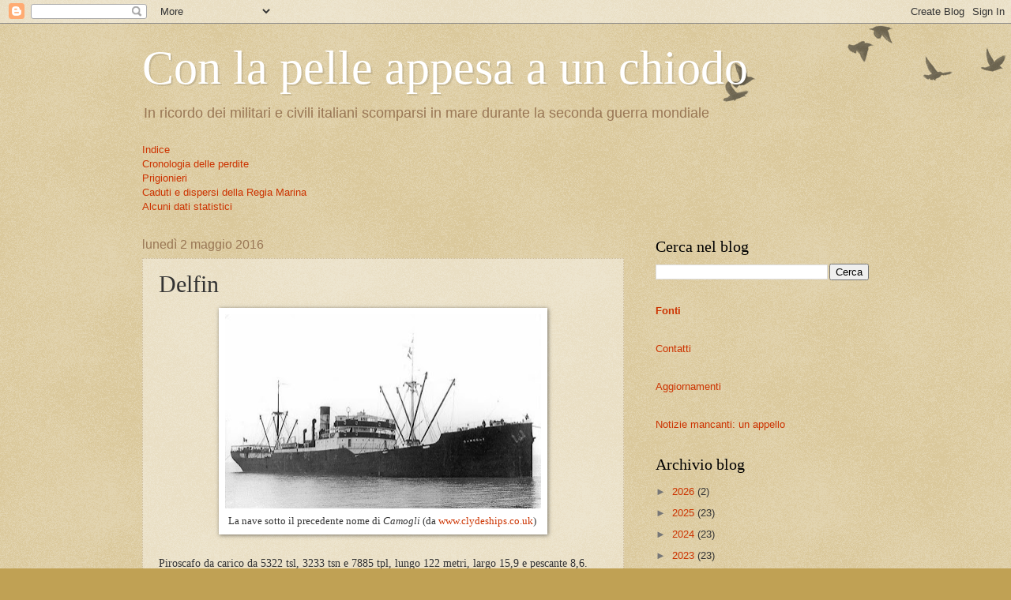

--- FILE ---
content_type: text/html; charset=UTF-8
request_url: https://conlapelleappesaaunchiodo.blogspot.com/2016/05/delfin.html
body_size: 17067
content:
<!DOCTYPE html>
<html class='v2' dir='ltr' lang='it'>
<head>
<link href='https://www.blogger.com/static/v1/widgets/335934321-css_bundle_v2.css' rel='stylesheet' type='text/css'/>
<meta content='width=1100' name='viewport'/>
<meta content='text/html; charset=UTF-8' http-equiv='Content-Type'/>
<meta content='blogger' name='generator'/>
<link href='https://conlapelleappesaaunchiodo.blogspot.com/favicon.ico' rel='icon' type='image/x-icon'/>
<link href='http://conlapelleappesaaunchiodo.blogspot.com/2016/05/delfin.html' rel='canonical'/>
<link rel="alternate" type="application/atom+xml" title="Con la pelle appesa a un chiodo - Atom" href="https://conlapelleappesaaunchiodo.blogspot.com/feeds/posts/default" />
<link rel="alternate" type="application/rss+xml" title="Con la pelle appesa a un chiodo - RSS" href="https://conlapelleappesaaunchiodo.blogspot.com/feeds/posts/default?alt=rss" />
<link rel="service.post" type="application/atom+xml" title="Con la pelle appesa a un chiodo - Atom" href="https://www.blogger.com/feeds/1927089579949166592/posts/default" />

<link rel="alternate" type="application/atom+xml" title="Con la pelle appesa a un chiodo - Atom" href="https://conlapelleappesaaunchiodo.blogspot.com/feeds/5622033916506188639/comments/default" />
<!--Can't find substitution for tag [blog.ieCssRetrofitLinks]-->
<link href='https://blogger.googleusercontent.com/img/b/R29vZ2xl/AVvXsEg-9MxXFD1PqQrPcdS6mglpIjkwQVdg7wSyWVtp7z33rLlVLVtt1QXqnN41kjhxMHJKg51FBFUw6IJD-6ZoymoXVXfhHzwrhhK8pSbX1rv8Wig5CB8sovUJtmlXRpWU8y4K4ta4K7cM2SHT/s400/Delfin+come+Camogli+da+www.clydeships.co.uk.jpg' rel='image_src'/>
<meta content='http://conlapelleappesaaunchiodo.blogspot.com/2016/05/delfin.html' property='og:url'/>
<meta content='Delfin' property='og:title'/>
<meta content='      La nave sotto il precedente nome di Camogli  (da www.clydeships.co.uk )       Piroscafo da carico da 5322 tsl, 3233 tsn e 7885 tpl, lu...' property='og:description'/>
<meta content='https://blogger.googleusercontent.com/img/b/R29vZ2xl/AVvXsEg-9MxXFD1PqQrPcdS6mglpIjkwQVdg7wSyWVtp7z33rLlVLVtt1QXqnN41kjhxMHJKg51FBFUw6IJD-6ZoymoXVXfhHzwrhhK8pSbX1rv8Wig5CB8sovUJtmlXRpWU8y4K4ta4K7cM2SHT/w1200-h630-p-k-no-nu/Delfin+come+Camogli+da+www.clydeships.co.uk.jpg' property='og:image'/>
<title>Con la pelle appesa a un chiodo: Delfin</title>
<style id='page-skin-1' type='text/css'><!--
/*
-----------------------------------------------
Blogger Template Style
Name:     Watermark
Designer: Blogger
URL:      www.blogger.com
----------------------------------------------- */
/* Use this with templates/1ktemplate-*.html */
/* Content
----------------------------------------------- */
body {
font: normal normal 14px Arial, Tahoma, Helvetica, FreeSans, sans-serif;
color: #333333;
background: #c0a154 url(https://resources.blogblog.com/blogblog/data/1kt/watermark/body_background_birds.png) repeat scroll top left;
}
html body .content-outer {
min-width: 0;
max-width: 100%;
width: 100%;
}
.content-outer {
font-size: 92%;
}
a:link {
text-decoration:none;
color: #cc3300;
}
a:visited {
text-decoration:none;
color: #993322;
}
a:hover {
text-decoration:underline;
color: #ff3300;
}
.body-fauxcolumns .cap-top {
margin-top: 30px;
background: transparent url(https://resources.blogblog.com/blogblog/data/1kt/watermark/body_overlay_birds.png) no-repeat scroll top right;
height: 121px;
}
.content-inner {
padding: 0;
}
/* Header
----------------------------------------------- */
.header-inner .Header .titlewrapper,
.header-inner .Header .descriptionwrapper {
padding-left: 20px;
padding-right: 20px;
}
.Header h1 {
font: normal normal 60px Georgia, Utopia, 'Palatino Linotype', Palatino, serif;
color: #ffffff;
text-shadow: 2px 2px rgba(0, 0, 0, .1);
}
.Header h1 a {
color: #ffffff;
}
.Header .description {
font-size: 140%;
color: #997755;
}
/* Tabs
----------------------------------------------- */
.tabs-inner .section {
margin: 0 20px;
}
.tabs-inner .PageList, .tabs-inner .LinkList, .tabs-inner .Labels {
margin-left: -11px;
margin-right: -11px;
background-color: transparent;
border-top: 0 solid #ffffff;
border-bottom: 0 solid #ffffff;
-moz-box-shadow: 0 0 0 rgba(0, 0, 0, .3);
-webkit-box-shadow: 0 0 0 rgba(0, 0, 0, .3);
-goog-ms-box-shadow: 0 0 0 rgba(0, 0, 0, .3);
box-shadow: 0 0 0 rgba(0, 0, 0, .3);
}
.tabs-inner .PageList .widget-content,
.tabs-inner .LinkList .widget-content,
.tabs-inner .Labels .widget-content {
margin: -3px -11px;
background: transparent none  no-repeat scroll right;
}
.tabs-inner .widget ul {
padding: 2px 25px;
max-height: 34px;
background: transparent none no-repeat scroll left;
}
.tabs-inner .widget li {
border: none;
}
.tabs-inner .widget li a {
display: inline-block;
padding: .25em 1em;
font: normal normal 20px Georgia, Utopia, 'Palatino Linotype', Palatino, serif;
color: #cc3300;
border-right: 1px solid #c0a154;
}
.tabs-inner .widget li:first-child a {
border-left: 1px solid #c0a154;
}
.tabs-inner .widget li.selected a, .tabs-inner .widget li a:hover {
color: #000000;
}
/* Headings
----------------------------------------------- */
h2 {
font: normal normal 20px Georgia, Utopia, 'Palatino Linotype', Palatino, serif;
color: #000000;
margin: 0 0 .5em;
}
h2.date-header {
font: normal normal 16px Arial, Tahoma, Helvetica, FreeSans, sans-serif;
color: #997755;
}
/* Main
----------------------------------------------- */
.main-inner .column-center-inner,
.main-inner .column-left-inner,
.main-inner .column-right-inner {
padding: 0 5px;
}
.main-outer {
margin-top: 0;
background: transparent none no-repeat scroll top left;
}
.main-inner {
padding-top: 30px;
}
.main-cap-top {
position: relative;
}
.main-cap-top .cap-right {
position: absolute;
height: 0;
width: 100%;
bottom: 0;
background: transparent none repeat-x scroll bottom center;
}
.main-cap-top .cap-left {
position: absolute;
height: 245px;
width: 280px;
right: 0;
bottom: 0;
background: transparent none no-repeat scroll bottom left;
}
/* Posts
----------------------------------------------- */
.post-outer {
padding: 15px 20px;
margin: 0 0 25px;
background: transparent url(https://resources.blogblog.com/blogblog/data/1kt/watermark/post_background_birds.png) repeat scroll top left;
_background-image: none;
border: dotted 1px #ccbb99;
-moz-box-shadow: 0 0 0 rgba(0, 0, 0, .1);
-webkit-box-shadow: 0 0 0 rgba(0, 0, 0, .1);
-goog-ms-box-shadow: 0 0 0 rgba(0, 0, 0, .1);
box-shadow: 0 0 0 rgba(0, 0, 0, .1);
}
h3.post-title {
font: normal normal 30px Georgia, Utopia, 'Palatino Linotype', Palatino, serif;
margin: 0;
}
.comments h4 {
font: normal normal 30px Georgia, Utopia, 'Palatino Linotype', Palatino, serif;
margin: 1em 0 0;
}
.post-body {
font-size: 105%;
line-height: 1.5;
position: relative;
}
.post-header {
margin: 0 0 1em;
color: #997755;
}
.post-footer {
margin: 10px 0 0;
padding: 10px 0 0;
color: #997755;
border-top: dashed 1px #777777;
}
#blog-pager {
font-size: 140%
}
#comments .comment-author {
padding-top: 1.5em;
border-top: dashed 1px #777777;
background-position: 0 1.5em;
}
#comments .comment-author:first-child {
padding-top: 0;
border-top: none;
}
.avatar-image-container {
margin: .2em 0 0;
}
/* Comments
----------------------------------------------- */
.comments .comments-content .icon.blog-author {
background-repeat: no-repeat;
background-image: url([data-uri]);
}
.comments .comments-content .loadmore a {
border-top: 1px solid #777777;
border-bottom: 1px solid #777777;
}
.comments .continue {
border-top: 2px solid #777777;
}
/* Widgets
----------------------------------------------- */
.widget ul, .widget #ArchiveList ul.flat {
padding: 0;
list-style: none;
}
.widget ul li, .widget #ArchiveList ul.flat li {
padding: .35em 0;
text-indent: 0;
border-top: dashed 1px #777777;
}
.widget ul li:first-child, .widget #ArchiveList ul.flat li:first-child {
border-top: none;
}
.widget .post-body ul {
list-style: disc;
}
.widget .post-body ul li {
border: none;
}
.widget .zippy {
color: #777777;
}
.post-body img, .post-body .tr-caption-container, .Profile img, .Image img,
.BlogList .item-thumbnail img {
padding: 5px;
background: #fff;
-moz-box-shadow: 1px 1px 5px rgba(0, 0, 0, .5);
-webkit-box-shadow: 1px 1px 5px rgba(0, 0, 0, .5);
-goog-ms-box-shadow: 1px 1px 5px rgba(0, 0, 0, .5);
box-shadow: 1px 1px 5px rgba(0, 0, 0, .5);
}
.post-body img, .post-body .tr-caption-container {
padding: 8px;
}
.post-body .tr-caption-container {
color: #333333;
}
.post-body .tr-caption-container img {
padding: 0;
background: transparent;
border: none;
-moz-box-shadow: 0 0 0 rgba(0, 0, 0, .1);
-webkit-box-shadow: 0 0 0 rgba(0, 0, 0, .1);
-goog-ms-box-shadow: 0 0 0 rgba(0, 0, 0, .1);
box-shadow: 0 0 0 rgba(0, 0, 0, .1);
}
/* Footer
----------------------------------------------- */
.footer-outer {
color:#ccbb99;
background: #330000 url(https://resources.blogblog.com/blogblog/data/1kt/watermark/body_background_navigator.png) repeat scroll top left;
}
.footer-outer a {
color: #ff7755;
}
.footer-outer a:visited {
color: #dd5533;
}
.footer-outer a:hover {
color: #ff9977;
}
.footer-outer .widget h2 {
color: #eeddbb;
}
/* Mobile
----------------------------------------------- */
body.mobile  {
background-size: 100% auto;
}
.mobile .body-fauxcolumn-outer {
background: transparent none repeat scroll top left;
}
html .mobile .mobile-date-outer {
border-bottom: none;
background: transparent url(https://resources.blogblog.com/blogblog/data/1kt/watermark/post_background_birds.png) repeat scroll top left;
_background-image: none;
margin-bottom: 10px;
}
.mobile .main-inner .date-outer {
padding: 0;
}
.mobile .main-inner .date-header {
margin: 10px;
}
.mobile .main-cap-top {
z-index: -1;
}
.mobile .content-outer {
font-size: 100%;
}
.mobile .post-outer {
padding: 10px;
}
.mobile .main-cap-top .cap-left {
background: transparent none no-repeat scroll bottom left;
}
.mobile .body-fauxcolumns .cap-top {
margin: 0;
}
.mobile-link-button {
background: transparent url(https://resources.blogblog.com/blogblog/data/1kt/watermark/post_background_birds.png) repeat scroll top left;
}
.mobile-link-button a:link, .mobile-link-button a:visited {
color: #cc3300;
}
.mobile-index-date .date-header {
color: #997755;
}
.mobile-index-contents {
color: #333333;
}
.mobile .tabs-inner .section {
margin: 0;
}
.mobile .tabs-inner .PageList {
margin-left: 0;
margin-right: 0;
}
.mobile .tabs-inner .PageList .widget-content {
margin: 0;
color: #000000;
background: transparent url(https://resources.blogblog.com/blogblog/data/1kt/watermark/post_background_birds.png) repeat scroll top left;
}
.mobile .tabs-inner .PageList .widget-content .pagelist-arrow {
border-left: 1px solid #c0a154;
}

--></style>
<style id='template-skin-1' type='text/css'><!--
body {
min-width: 960px;
}
.content-outer, .content-fauxcolumn-outer, .region-inner {
min-width: 960px;
max-width: 960px;
_width: 960px;
}
.main-inner .columns {
padding-left: 0px;
padding-right: 310px;
}
.main-inner .fauxcolumn-center-outer {
left: 0px;
right: 310px;
/* IE6 does not respect left and right together */
_width: expression(this.parentNode.offsetWidth -
parseInt("0px") -
parseInt("310px") + 'px');
}
.main-inner .fauxcolumn-left-outer {
width: 0px;
}
.main-inner .fauxcolumn-right-outer {
width: 310px;
}
.main-inner .column-left-outer {
width: 0px;
right: 100%;
margin-left: -0px;
}
.main-inner .column-right-outer {
width: 310px;
margin-right: -310px;
}
#layout {
min-width: 0;
}
#layout .content-outer {
min-width: 0;
width: 800px;
}
#layout .region-inner {
min-width: 0;
width: auto;
}
body#layout div.add_widget {
padding: 8px;
}
body#layout div.add_widget a {
margin-left: 32px;
}
--></style>
<link href='https://www.blogger.com/dyn-css/authorization.css?targetBlogID=1927089579949166592&amp;zx=b5293896-4820-448c-8942-32971dcdd672' media='none' onload='if(media!=&#39;all&#39;)media=&#39;all&#39;' rel='stylesheet'/><noscript><link href='https://www.blogger.com/dyn-css/authorization.css?targetBlogID=1927089579949166592&amp;zx=b5293896-4820-448c-8942-32971dcdd672' rel='stylesheet'/></noscript>
<meta name='google-adsense-platform-account' content='ca-host-pub-1556223355139109'/>
<meta name='google-adsense-platform-domain' content='blogspot.com'/>

</head>
<body class='loading variant-birds'>
<div class='navbar section' id='navbar' name='Navbar'><div class='widget Navbar' data-version='1' id='Navbar1'><script type="text/javascript">
    function setAttributeOnload(object, attribute, val) {
      if(window.addEventListener) {
        window.addEventListener('load',
          function(){ object[attribute] = val; }, false);
      } else {
        window.attachEvent('onload', function(){ object[attribute] = val; });
      }
    }
  </script>
<div id="navbar-iframe-container"></div>
<script type="text/javascript" src="https://apis.google.com/js/platform.js"></script>
<script type="text/javascript">
      gapi.load("gapi.iframes:gapi.iframes.style.bubble", function() {
        if (gapi.iframes && gapi.iframes.getContext) {
          gapi.iframes.getContext().openChild({
              url: 'https://www.blogger.com/navbar/1927089579949166592?po\x3d5622033916506188639\x26origin\x3dhttps://conlapelleappesaaunchiodo.blogspot.com',
              where: document.getElementById("navbar-iframe-container"),
              id: "navbar-iframe"
          });
        }
      });
    </script><script type="text/javascript">
(function() {
var script = document.createElement('script');
script.type = 'text/javascript';
script.src = '//pagead2.googlesyndication.com/pagead/js/google_top_exp.js';
var head = document.getElementsByTagName('head')[0];
if (head) {
head.appendChild(script);
}})();
</script>
</div></div>
<div class='body-fauxcolumns'>
<div class='fauxcolumn-outer body-fauxcolumn-outer'>
<div class='cap-top'>
<div class='cap-left'></div>
<div class='cap-right'></div>
</div>
<div class='fauxborder-left'>
<div class='fauxborder-right'></div>
<div class='fauxcolumn-inner'>
</div>
</div>
<div class='cap-bottom'>
<div class='cap-left'></div>
<div class='cap-right'></div>
</div>
</div>
</div>
<div class='content'>
<div class='content-fauxcolumns'>
<div class='fauxcolumn-outer content-fauxcolumn-outer'>
<div class='cap-top'>
<div class='cap-left'></div>
<div class='cap-right'></div>
</div>
<div class='fauxborder-left'>
<div class='fauxborder-right'></div>
<div class='fauxcolumn-inner'>
</div>
</div>
<div class='cap-bottom'>
<div class='cap-left'></div>
<div class='cap-right'></div>
</div>
</div>
</div>
<div class='content-outer'>
<div class='content-cap-top cap-top'>
<div class='cap-left'></div>
<div class='cap-right'></div>
</div>
<div class='fauxborder-left content-fauxborder-left'>
<div class='fauxborder-right content-fauxborder-right'></div>
<div class='content-inner'>
<header>
<div class='header-outer'>
<div class='header-cap-top cap-top'>
<div class='cap-left'></div>
<div class='cap-right'></div>
</div>
<div class='fauxborder-left header-fauxborder-left'>
<div class='fauxborder-right header-fauxborder-right'></div>
<div class='region-inner header-inner'>
<div class='header section' id='header' name='Intestazione'><div class='widget Header' data-version='1' id='Header1'>
<div id='header-inner'>
<div class='titlewrapper'>
<h1 class='title'>
<a href='https://conlapelleappesaaunchiodo.blogspot.com/'>
Con la pelle appesa a un chiodo
</a>
</h1>
</div>
<div class='descriptionwrapper'>
<p class='description'><span>In ricordo dei militari e civili italiani scomparsi in mare durante la seconda guerra mondiale</span></p>
</div>
</div>
</div></div>
</div>
</div>
<div class='header-cap-bottom cap-bottom'>
<div class='cap-left'></div>
<div class='cap-right'></div>
</div>
</div>
</header>
<div class='tabs-outer'>
<div class='tabs-cap-top cap-top'>
<div class='cap-left'></div>
<div class='cap-right'></div>
</div>
<div class='fauxborder-left tabs-fauxborder-left'>
<div class='fauxborder-right tabs-fauxborder-right'></div>
<div class='region-inner tabs-inner'>
<div class='tabs section' id='crosscol' name='Multi-colonne'><div class='widget Text' data-version='1' id='Text1'>
<div class='widget-content'>
<a href="http://conlapelleappesaaunchiodo.blogspot.it/2013/12/indice.html">Indice</a><br /><a href="http://conlapelleappesaaunchiodo.blogspot.com/2014/02/cronologia-delle-perdite_14.html">Cronologia delle perdite</a><br /><a href="http://conlapelleappesaaunchiodo.blogspot.it/2014/03/prigionieri_9.html">Prigionieri</a><br /><div><a href="http://conlapelleappesaaunchiodo.blogspot.it/2015/06/caduti-e-dispersi-della-regia-marina_48.html">Caduti e dispersi della Regia Marina</a> </div><div> <a href="http://conlapelleappesaaunchiodo.blogspot.it/2017/08/alcuni-dati-statistici.html">Alcuni dati statistici</a></div>
</div>
<div class='clear'></div>
</div></div>
<div class='tabs no-items section' id='crosscol-overflow' name='Cross-Column 2'></div>
</div>
</div>
<div class='tabs-cap-bottom cap-bottom'>
<div class='cap-left'></div>
<div class='cap-right'></div>
</div>
</div>
<div class='main-outer'>
<div class='main-cap-top cap-top'>
<div class='cap-left'></div>
<div class='cap-right'></div>
</div>
<div class='fauxborder-left main-fauxborder-left'>
<div class='fauxborder-right main-fauxborder-right'></div>
<div class='region-inner main-inner'>
<div class='columns fauxcolumns'>
<div class='fauxcolumn-outer fauxcolumn-center-outer'>
<div class='cap-top'>
<div class='cap-left'></div>
<div class='cap-right'></div>
</div>
<div class='fauxborder-left'>
<div class='fauxborder-right'></div>
<div class='fauxcolumn-inner'>
</div>
</div>
<div class='cap-bottom'>
<div class='cap-left'></div>
<div class='cap-right'></div>
</div>
</div>
<div class='fauxcolumn-outer fauxcolumn-left-outer'>
<div class='cap-top'>
<div class='cap-left'></div>
<div class='cap-right'></div>
</div>
<div class='fauxborder-left'>
<div class='fauxborder-right'></div>
<div class='fauxcolumn-inner'>
</div>
</div>
<div class='cap-bottom'>
<div class='cap-left'></div>
<div class='cap-right'></div>
</div>
</div>
<div class='fauxcolumn-outer fauxcolumn-right-outer'>
<div class='cap-top'>
<div class='cap-left'></div>
<div class='cap-right'></div>
</div>
<div class='fauxborder-left'>
<div class='fauxborder-right'></div>
<div class='fauxcolumn-inner'>
</div>
</div>
<div class='cap-bottom'>
<div class='cap-left'></div>
<div class='cap-right'></div>
</div>
</div>
<!-- corrects IE6 width calculation -->
<div class='columns-inner'>
<div class='column-center-outer'>
<div class='column-center-inner'>
<div class='main section' id='main' name='Principale'><div class='widget Blog' data-version='1' id='Blog1'>
<div class='blog-posts hfeed'>

          <div class="date-outer">
        
<h2 class='date-header'><span>lunedì 2 maggio 2016</span></h2>

          <div class="date-posts">
        
<div class='post-outer'>
<div class='post hentry uncustomized-post-template' itemprop='blogPost' itemscope='itemscope' itemtype='http://schema.org/BlogPosting'>
<meta content='https://blogger.googleusercontent.com/img/b/R29vZ2xl/AVvXsEg-9MxXFD1PqQrPcdS6mglpIjkwQVdg7wSyWVtp7z33rLlVLVtt1QXqnN41kjhxMHJKg51FBFUw6IJD-6ZoymoXVXfhHzwrhhK8pSbX1rv8Wig5CB8sovUJtmlXRpWU8y4K4ta4K7cM2SHT/s400/Delfin+come+Camogli+da+www.clydeships.co.uk.jpg' itemprop='image_url'/>
<meta content='1927089579949166592' itemprop='blogId'/>
<meta content='5622033916506188639' itemprop='postId'/>
<a name='5622033916506188639'></a>
<h3 class='post-title entry-title' itemprop='name'>
Delfin
</h3>
<div class='post-header'>
<div class='post-header-line-1'></div>
</div>
<div class='post-body entry-content' id='post-body-5622033916506188639' itemprop='description articleBody'>
<div class="MsoNormal">
<div class="MsoNormal" style="text-align: center;">
<div class="MsoNormal" style="text-align: center;">
<table align="center" cellpadding="0" cellspacing="0" class="tr-caption-container" style="margin-left: auto; margin-right: auto; text-align: center;"><tbody>
<tr><td style="text-align: center;"><a href="https://blogger.googleusercontent.com/img/b/R29vZ2xl/AVvXsEg-9MxXFD1PqQrPcdS6mglpIjkwQVdg7wSyWVtp7z33rLlVLVtt1QXqnN41kjhxMHJKg51FBFUw6IJD-6ZoymoXVXfhHzwrhhK8pSbX1rv8Wig5CB8sovUJtmlXRpWU8y4K4ta4K7cM2SHT/s1600/Delfin+come+Camogli+da+www.clydeships.co.uk.jpg" imageanchor="1" style="margin-left: auto; margin-right: auto;"><img border="0" height="246" src="https://blogger.googleusercontent.com/img/b/R29vZ2xl/AVvXsEg-9MxXFD1PqQrPcdS6mglpIjkwQVdg7wSyWVtp7z33rLlVLVtt1QXqnN41kjhxMHJKg51FBFUw6IJD-6ZoymoXVXfhHzwrhhK8pSbX1rv8Wig5CB8sovUJtmlXRpWU8y4K4ta4K7cM2SHT/s400/Delfin+come+Camogli+da+www.clydeships.co.uk.jpg" width="400" /></a></td></tr>
<tr><td class="tr-caption" style="text-align: center;"><div align="center" class="MsoNormal">
<span style="font-family: &quot;calisto mt&quot;; font-size: 10.0pt;">La nave sotto il precedente nome
di <i>Camogli</i> (da <a href="http://www.clydeships.co.uk/">www.clydeships.co.uk</a>)&nbsp;<o:p></o:p></span></div>
</td></tr>
</tbody></table>
<br />
<div class="MsoNormal" style="text-align: left;">
<span style="font-family: &quot;calisto mt&quot;;">Piroscafo da carico
da 5322 tsl, 3233 tsn e 7885 tpl, lungo 122 metri, largo 15,9 e pescante 8,6. Appartenente
alla Società di Navigazione Polena, con sede a Genova, iscritto con matricola
2124 al Compartimento Marittimo di Genova.<o:p></o:p></span></div>
<div class="MsoNormal" style="text-align: left;">
<br /></div>
<div class="MsoNormal" style="text-align: left;">
<b><span style="font-family: &quot;calisto mt&quot;;">Breve e parziale cronologia.<o:p></o:p></span></b></div>
<div class="MsoNormal" style="text-align: left;">
<br /></div>
<div class="MsoNormal" style="text-align: left;">
<b><span style="font-family: &quot;calisto mt&quot;;">17 febbraio 1918<o:p></o:p></span></b></div>
<div class="MsoNormal" style="text-align: left;">
<span style="font-family: &quot;calisto mt&quot;;">Varata nei cantieri
Scott Shipbuilding &amp; Engineering Company (John &amp; Robert Scott) di
Greenock, come <i>War Angler</i> (numero di
costruzione 487).<o:p></o:p></span></div>
<div class="MsoNormal" style="text-align: left;">
<b><span style="font-family: &quot;calisto mt&quot;;">Marzo 1918<o:p></o:p></span></b></div>
<div class="MsoNormal" style="text-align: left;">
<span style="font-family: &quot;calisto mt&quot;;">Completata per lo
Shipping Controller di Londra; data in gestione alla Anglo-Saxon Petroleum
Company, con sede a Londra. Si tratta di una nave cisterna standardizzata (per
la produzione bellica in serie, allo scopo di rimpiazzare le perdite causate
dagli U-Boote) del tipo standard AO.<o:p></o:p></span></div>
<div class="MsoNormal" style="text-align: left;">
<b><span style="font-family: &quot;calisto mt&quot;;">28 maggio 1918<o:p></o:p></span></b></div>
<div class="MsoNormal" style="text-align: left;">
<span style="font-family: &quot;calisto mt&quot;;">Mentre naviga a
noleggio dell&#8217;Ammiragliato britannico, la <i>War
Angler</i> viene infruttuosamente attaccata da un U-Boot nell&#8217;Oceano Atlantico,
a sudovest dell&#8217;Irlanda.<o:p></o:p></span></div>
<div class="MsoNormal" style="text-align: left;">
<b><span style="font-family: &quot;calisto mt&quot;;">1919<o:p></o:p></span></b></div>
<div class="MsoNormal" style="text-align: left;">
<span style="font-family: &quot;calisto mt&quot;;">Acquistata dal Lloyd
Meridionale Società Anonima di Navigazione, con sede a Palermo.<o:p></o:p></span></div>
<div class="MsoNormal" style="text-align: left;">
<b><span style="font-family: &quot;calisto mt&quot;;">1920</span></b><span style="font-family: &quot;calisto mt&quot;;"><o:p></o:p></span></div>
<div class="MsoNormal" style="text-align: left;">
<span style="font-family: &quot;calisto mt&quot;;">Acquistata dalla
Società di Navigazione Roma, con sede a Roma (o Genova), e ribattezzato <i>Rovereto</i>. Trasformata in nave da carico
secco (cioè, in sostanza, in nave da carico del tipo standard A).<o:p></o:p></span></div>
<div class="MsoNormal" style="text-align: left;">
<b><span style="font-family: &quot;calisto mt&quot;;">1928</span></b><span style="font-family: &quot;calisto mt&quot;;"><o:p></o:p></span></div>
<div class="MsoNormal" style="text-align: left;">
<span style="font-family: &quot;calisto mt&quot;;">Acquistato dal Lloyd
Mediterraneo &#8211; La Meridionale di Navigazione, con sede a Napoli (o Genova), registrato
a Napoli e ribattezzato <i>Camogli</i>.<o:p></o:p></span></div>
<div class="MsoNormal" style="text-align: left;">
<b><span style="font-family: &quot;calisto mt&quot;;">26 gennaio 1930<o:p></o:p></span></b></div>
<div class="MsoNormal" style="text-align: left;">
<span style="font-family: &quot;calisto mt&quot;;">Durante un periodo di
maltempo in Atlantico, che causa problemi anche ad altre navi, il <i>Camogli</i> subisce la distruzione
dell&#8217;aereo della radio ed il danneggiamento degli organi di governo, tanto da
dover lanciare un SOS (mentre si trova in posizione 42&#176;39&#8217; N e 09&#176;40&#8217; O).<o:p></o:p></span></div>
<div class="MsoNormal" style="text-align: left;">
<b><span style="font-family: &quot;calisto mt&quot;;">1935</span></b><span style="font-family: &quot;calisto mt&quot;;"><o:p></o:p></span></div>
<div class="MsoNormal" style="text-align: left;">
<span style="font-family: &quot;calisto mt&quot;;">Acquistato (insieme
ad altre nove navi de La Meridionale) dalla Polena Società di Navigazione, con
sede a Genova, e ribattezzato <i>Delfin</i>.<o:p></o:p></span></div>
<div class="MsoNormal" style="text-align: left;">
<b><span style="font-family: &quot;calisto mt&quot;;">1937<o:p></o:p></span></b></div>
<div class="MsoNormal" style="text-align: left;">
<span style="font-family: &quot;calisto mt&quot;;">Cambia porto di
registrazione: Genova anziché Napoli.<o:p></o:p></span></div>
<div class="MsoNormal" style="text-align: left;">
<b><span style="font-family: &quot;calisto mt&quot;;">10 giugno 1940<o:p></o:p></span></b></div>
<div class="MsoNormal" style="text-align: left;">
<span style="font-family: &quot;calisto mt&quot;;">Entrata in guerra
dell&#8217;Italia. Il <i>Delfin</i> non verrà mai
requisito dalla Regia Marina, né iscritto nel ruolo del naviglio ausiliario
dello Stato.<o:p></o:p></span></div>
<div class="MsoNormal" style="text-align: left;">
<b><span style="font-family: &quot;calisto mt&quot;;">27 gennaio 1941<o:p></o:p></span></b></div>
<div class="MsoNormal" style="text-align: left;">
<span style="font-family: &quot;calisto mt&quot;;">Il <i>Delfin</i> salpa da Palermo alle 8.30 diretto
a Tripoli, in convoglio con i piroscafi <i>Motia</i>
e <i>Maria Adelaide </i>e scortato dalle
torpediniere <i>Sirio</i> ed &nbsp;<i>Aldebaran</i>
(tenente di vascello Pappaianni). Il convoglio fa scalo a Trapani, quindi
prosegue per la Libia alle 16 dello stesso giorno.<o:p></o:p></span></div>
<div class="MsoNormal" style="text-align: left;">
<b><span style="font-family: &quot;calisto mt&quot;;">29 gennaio 1941<o:p></o:p></span></b></div>
<div class="MsoNormal" style="text-align: left;">
<span style="font-family: &quot;calisto mt&quot;;">Fin verso le 11 la
navigazione procede senza intoppi, ma a quell&#8217;ora, quando il convoglio è ormai
giunto nei pressi delle secche di Kerkennah, viene avvistato a 19 km di
distanza un idrovolante da ricognizione britannico Short Sunderland: questi
avvista il convoglio e poi si allontana verso est, per poi ammarare e
comunicare l&#8217;avvistamento. Poco dopo sopraggiunge un secondo Sunderland, che si
tiene per qualche tempo a 8-10 km dal convoglio e poi si allontana anch&#8217;esso;
più o meno contemporaneamente &#8211; sono le 15 &#8211; arriva sul cielo dei mercantili un
caccia della Regia Aeronautica, che però se ne va dopo pochi minuti. Dalle&nbsp; 16.25 alle 17.10, inoltre, il convoglio viene
sorvolato da un idroricognitore italiano.<o:p></o:p></span></div>
<div class="MsoNormal" style="text-align: left;">
<span style="font-family: &quot;calisto mt&quot;;">Al largo di Kelibia,
la <i>Sirio</i> viene rilevata nella scorta
dalla torpediniera <i>Orione</i> (tenente di
vascello Frigerio).<o:p></o:p></span></div>
<div class="MsoNormal" style="text-align: left;">
<b><span style="font-family: &quot;calisto mt&quot;;">30 gennaio 1941<o:p></o:p></span></b></div>
<div class="MsoNormal" style="text-align: left;">
<span style="font-family: &quot;calisto mt&quot;;">Alle 17.04 il
sommergibile britannico <i>Upholder</i>
(tenente di vascello Malcolm David Wanklyn) avvista il convoglio in
avvicinamento su rilevamento 298&#176;, con rotta 085&#176; ed alla distanza di 7315
metri. <o:p></o:p></span></div>
<div class="MsoNormal" style="text-align: left;">
<span style="font-family: &quot;calisto mt&quot;;">Il convoglio, in quel
momento, procede in linea di fila con il <i>Maria
Adelaide</i> in testa, seguito a 400 metri dal <i>Delfin</i>, a sua volta seguito a 700 metri dal <i>Motia</i>; <i>Orione</i> ed <i>Aldebaran</i> zigzagano rispettivamente a dritta
ed a sinistra dei mercantili (l&#8217;<i>Aldebaran</i>,
a distanze comprese tra i 900 ed i 1500 metri), mentre sul cielo del convoglio
volano due caccia della Regia Aeronautica, ed un idrovolante procede a proravia
delle navi, in funzione antisommergibile.<o:p></o:p></span></div>
<div class="MsoNormal" style="text-align: left;">
<span style="font-family: &quot;calisto mt&quot;;">La rotta vera è 98&#176;,
la velocità 6-7 nodi, il mare è calmo ed il cielo è sereno.<o:p></o:p></span></div>
<div class="MsoNormal" style="text-align: left;">
<span style="font-family: &quot;calisto mt&quot;;">Alle 17.20, in
posizione 32&#176;55&#8217; N e 12&#176;41&#8217; E (30 miglia a nord di Zavia, a ponente di Tripoli;
per le fonti italiane, 32&#176;52&#8217;,7 E a 5,6 miglia dalla costa), l&#8217;<i>Upholder</i> lancia due siluri da 3660
metri, per poi immergersi in profondità; subito l&#8217;<i>Aldebaran</i> avvista la bolla di lancio e poi le scie dei due siluri,
provenienti dalla dritta del convoglio (cioè dal lato terra), che mancano il <i>Delfin</i> passandogli poco a poppavia e
proseguono verso l&#8217;<i>Aldebaran</i> stessa.
La torpediniera alza il segnale &#8220;YK&#8221; (cioè &#8220;sommergibile a dritta&#8221;) e, messe le
macchine a tutta forza, passa a proravia del <i>Delfin</i>, che intanto emette due fischi ed accosta a sinistra, per
contrattaccare.<o:p></o:p></span></div>
<div class="MsoNormal" style="text-align: left;">
<span style="font-family: &quot;calisto mt&quot;;">Nessuna nave viene
colpita, ed alle 17.22 l&#8217;idrovolante contrattacca per primo, lanciando due
bombe di profondità sulla verticale del sommergibile; anche l&#8217;<i>Aldebaran</i> inizia, alle 17.23, a gettare
le proprie bombe di profondità, subito imitata dall&#8217;<i>Orione</i>, anch&#8217;essa accorsa sul posto.<o:p></o:p></span></div>
<div class="MsoNormal" style="text-align: left;">
<span style="font-family: &quot;calisto mt&quot;;">In tutto vengono
lanciate 25 bombe di profondità, tra le 17.22 e le 17.39; le torpediniere
vedono quella che sembra molta nafta venire a galla, ma l&#8217;<i>Upholder</i> (che intanto è sceso a 67 metri di profondità) non subisce
danni.<o:p></o:p></span></div>
<div class="MsoNormal" style="text-align: left;">
<span style="font-family: &quot;calisto mt&quot;;">Il convoglio arriva a
Tripoli alle 21.<o:p></o:p></span></div>
<div class="MsoNormal" style="text-align: left;">
<b><span style="font-family: &quot;calisto mt&quot;;">9 marzo 1941<o:p></o:p></span></b></div>
<div class="MsoNormal" style="text-align: left;">
<span style="font-family: &quot;calisto mt&quot;;">Salpa da Tripoli alle
23, diretto a Sfax. La piccola nave scorta ausiliaria <i>Luigi Rizzo</i> lo accompagna fino a Zuara, poi il <i>Delfin</i> prosegue da solo.<o:p></o:p></span></div>
<div class="MsoNormal" style="text-align: left;">
<b><span style="font-family: &quot;calisto mt&quot;;">15 marzo 1941<o:p></o:p></span></b></div>
<div class="MsoNormal" style="text-align: left;">
<span style="font-family: &quot;calisto mt&quot;;">Arriva a Sfax
all&#8217;alba.<o:p></o:p></span></div>
<div class="MsoNormal" style="text-align: left;">
<b><span style="font-family: &quot;calisto mt&quot;;">15 settembre 1942<o:p></o:p></span></b></div>
<div class="MsoNormal" style="text-align: left;">
<span style="font-family: &quot;calisto mt&quot;;">Compie un viaggio da
Brindisi a Patrasso, in convoglio con il piroscafo <i>Brundisium</i> e con la scorta del cacciatorpediniere <i>Sebenico</i>.<o:p></o:p></span></div>
<div class="MsoNormal" style="text-align: left;">
<b><span style="font-family: &quot;calisto mt&quot;;">12 ottobre 1942<o:p></o:p></span></b></div>
<div class="MsoNormal" style="text-align: left;">
<span style="font-family: &quot;calisto mt&quot;;">Salpa dal Pireo, fa
scalo a Lero e raggiunge Rodi, in convoglio con il piroscafo <i>Andrea Contarini </i>e con la scorta del
cacciatorpediniere <i>Quintino Sella</i>.<o:p></o:p></span></div>
<div class="MsoNormal" style="text-align: left;">
<b><span style="font-family: &quot;calisto mt&quot;;">5 novembre 1942<o:p></o:p></span></b></div>
<div class="MsoNormal" style="text-align: left;">
<span style="font-family: &quot;calisto mt&quot;;">Lascia Lero e ritorna
al Pireo scortato dal rimorchiatore <i>Giasone</i>.<o:p></o:p></span></div>
<div class="MsoNormal" style="text-align: left;">
<br /></div>
<div class="MsoNormal" style="text-align: left;">
<b><span style="font-family: &quot;calisto mt&quot;;">L&#8217;affondamento<o:p></o:p></span></b></div>
<div class="MsoNormal" style="text-align: left;">
<br /></div>
<div class="MsoNormal" style="text-align: left;">
<span style="font-family: &quot;calisto mt&quot;;">Il 14 dicembre 1942
il <i>Delfin</i> era in navigazione dal
Pireo a Trikiri quando, alle 10.40, venne avvistato in posizione 37&#176;50&#8217; N e
24&#176;07&#8217; E dal sommergibile britannico <i>Taku</i>
(tenente di vascello Arthur John Wright Pitt). La nave italiana non aveva
alcuna scorta, ma in quel momento si trovavano nelle sue vicinanze il
cacciasommergibili tedesco <i>UJ 2102</i>,
ex panfilo <i>Brigitte</i> (che si trovava
circa 640 metri a proravia del <i>Delfin</i>),
e due aerei, che stavano pattugliando la zona; nondimeno, Pitt decise di
portarsi all&#8217;attacco.<o:p></o:p></span></div>
<div class="MsoNormal" style="text-align: left;">
<span style="font-family: &quot;calisto mt&quot;;">Alle 11.26 il <i>Taku</i> lanciò due siluri dalla distanza di
appena 685 metri: dopo mezzo minuto, il <i>Delfin</i>
venne colpito, al largo dell&#8217;isolotto di Macronisi. <o:p></o:p></span></div>
<div class="MsoNormal" style="text-align: left;">
<span style="font-family: &quot;calisto mt&quot;;">Subito l&#8217;<i>UJ 2102 </i>passò al contrattacco: lanciò
una prima bomba di profondità un minuto dopo il siluramento, poi altre undici
alle 12.45, seguite da altre sei; quindi ulteriori undici bombe alle 13.37, e
poi ancora un&#8217;ultima. Alla caccia partecipò anche un secondo
cacciasommergibili, l&#8217;<i>UJ 2101 </i>(ex
dragamine greco <i>Struma</i>), sopraggiunto
in seguito. Il <i>Taku</i> venne
violentemente scosso dalle esplosioni delle bombe, che detonarono molto vicine,
ma riportò soltanto danni lievi (mentre da parte tedesca se ne rivendicò la
quasi certa distruzione, avendo avvistato una grossa chiazza di nafta e molte
bolle d&#8217;aria venire a galla).<o:p></o:p></span></div>
<div class="MsoNormal" style="text-align: left;">
<span style="font-family: &quot;calisto mt&quot;;">Il <i>Delfin</i> affondò intorno alle 13 nel punto
37&#176;52&#8217; N e 24&#176;06&#8217; E, circa tre o cinque miglia a nord di Macronisi, ed a quattro
miglia da Porto Rafti. Non vi furono vittime; l&#8217;intero equipaggio venne tratto
in salvo dall&#8217;<i>UJ 2101 </i>e dall&#8217;<i>UJ 2102</i>.<o:p></o:p></span></div>
<div class="MsoNormal" style="text-align: left;">
<br /></div>
<div class="MsoNormal" style="text-align: left;">
<span style="font-family: &quot;calisto mt&quot;;">Nel 2014, i subacquei
greci George Mastrogeorgiou, Kostas Papastefos, Dimitris Tsamopoulos, Helen
Tsopouropoulou e Nicholas Vasilatos hanno individuato a 124 metri di
profondità, poco al largo di Porto Rafti, il relitto capovolto di un piroscafo
orientato in direzione nord-sud. Sebbene solo ulteriori immersioni potranno
permetterne l&#8217;identificazione certa, le dimensioni e l&#8217;aspetto sono compatibili
con quelli del <i>Delfin</i>, e la posizione
del relitto coincide con quella dell&#8217;affondamento del piroscafo italiano.<o:p></o:p></span></div>
<div class="MsoNormal" style="text-align: left;">
<br /></div>
<div class="MsoNormal" style="text-align: left;">
<br /></div>
<div class="MsoNormal" style="text-align: left;">
<span style="font-family: &quot;calisto mt&quot;;">L&#8217;affondamento del <i>Delfin</i> su Uboat.net:<o:p></o:p></span></div>
<div class="MsoNormal" style="text-align: left;">
<br /></div>
<div class="MsoNormal" style="text-align: left;">
<span style="font-family: &quot;calisto mt&quot;;">&#8220;1115 hours - Sighted
an aircraft patrolling to the South.<o:p></o:p></span></div>
<div class="MsoNormal" style="text-align: left;">
<span style="font-family: &quot;calisto mt&quot;;">1140 hours - In
position 37&#176;50'N, 24&#176;07'E sighted smoke of two ships to the South. Commenced
attack.<o:p></o:p></span></div>
<div class="MsoNormal" style="text-align: left;">
<span lang="EN-US" style="font-family: &quot;calisto mt&quot;; mso-ansi-language: EN-US;">The convoy turned out to be a 5000 ton MV [il <i>Delfin</i>] that was escorted by steam yacht of about 300 tons [l&#8217;</span><i><span style="font-family: &quot;calisto mt&quot;;">UJ
2102</span></i><span lang="EN-US" style="font-family: &quot;calisto mt&quot;; mso-ansi-language: EN-US;">, che in realtà non stava scortando la nave]. </span><span style="font-family: &quot;calisto mt&quot;;">This yacht was about 700 yards ahead of the
MV. Two aircraft were escorting the convoy.<o:p></o:p></span></div>
<div class="MsoNormal" style="text-align: left;">
<span style="font-family: &quot;calisto mt&quot;;">1226 hours - Fired
two torpedoes from 750 yards. 33 seconds after firing a loud torpedo explosion
was heard. The HE of the ship continued for about 15sec. but then it stopped
and was followed by breaking up noises. A minute and a half after firing a
depth charge was dropped.<o:p></o:p></span></div>
<div class="MsoNormal" style="text-align: left;">
<span style="font-family: &quot;calisto mt&quot;;">1242 hours - Asdic
transmissions were heard.<o:p></o:p></span></div>
<div class="MsoNormal" style="text-align: left;">
<span style="font-family: &quot;calisto mt&quot;;">1245 hours - The
escort dropped the first of eleven depth charges in a line with three second
intervals. These depth charges were unpleasantly close. <i>Taku</i> was shaken considerably but only light damage was done. Five
more depth charges were dropped but these were not as close as the first
eleven.<o:p></o:p></span></div>
<div class="MsoNormal" style="text-align: left;">
<span style="font-family: &quot;calisto mt&quot;;">1337 hours - Another
eleven depth charges were dropped. These were as close as the first eleven
dropped at 1245 hours. After these one other depth charge was dropped. This was
the last one. <i>Taku</i> now managed to
slip away although it took the rest of the day.&#8221;<o:p></o:p></span></div>
<div class="MsoNormal" style="text-align: left;">
<br /></div>
<table align="center" cellpadding="0" cellspacing="0" class="tr-caption-container" style="margin-left: auto; margin-right: auto; text-align: center;"><tbody>
<tr><td><a href="https://blogger.googleusercontent.com/img/b/R29vZ2xl/AVvXsEgwgasV-RTY7kwvqoEXGUqeITqA5PFGUCz3BRnWTRWO4zKneNtaf-F4-gmGBbH6L92seWGzUsIqLzmSbFyV_tZcQoPU5HbYH3qE48L_nDVhaUdSypLhibfSAhZ6adgXP0E8f54M5D4LUo6l/s1600/Delfin+%2528da+www.wrecksite.eu%2529.jpg" imageanchor="1" style="margin-left: auto; margin-right: auto;"><img border="0" height="266" src="https://blogger.googleusercontent.com/img/b/R29vZ2xl/AVvXsEgwgasV-RTY7kwvqoEXGUqeITqA5PFGUCz3BRnWTRWO4zKneNtaf-F4-gmGBbH6L92seWGzUsIqLzmSbFyV_tZcQoPU5HbYH3qE48L_nDVhaUdSypLhibfSAhZ6adgXP0E8f54M5D4LUo6l/s400/Delfin+%2528da+www.wrecksite.eu%2529.jpg" width="400" /></a></td></tr>
<tr><td class="tr-caption" style="font-size: 12.8px;"><div align="center" class="MsoNormal">
<span style="font-family: &quot;calisto mt&quot;; font-size: 10pt;">Il&nbsp;<i>Delfin</i>&nbsp;con i colori della società Polena (da&nbsp;<a href="http://www.wrecksite.eu/">www.wrecksite.eu</a>)&nbsp;</span></div>
</td></tr>
</tbody></table>
<div class="MsoNormal" style="text-align: left;">
<br /></div>
<div class="MsoNormal" style="text-align: left;">
<br /></div>
<div class="MsoNormal" style="text-align: left;">
<a href="http://www.wrecksite.eu/wreck.aspx?17693" style="font-family: &#39;Calisto MT&#39;;">Il <i>Delfin</i> su Wrecksite</a></div>
<div class="MsoNormal" style="text-align: left;">
<span style="font-family: &quot;calisto mt&quot;;"><a href="http://www.wreckdiving.gr/wreck/Delfin">Il <i>Delfin</i> su Wreckdiving.gr</a><o:p></o:p></span></div>
<div class="MsoNormal" style="text-align: left;">
<span style="font-family: &quot;calisto mt&quot;;"><a href="http://www.scubadive.gr/forum/showthread.php?t=4560">Notizie (in greco) sul ritrovamento del relitto del <i>Delfin</i></a><o:p></o:p></span></div>
<div class="MsoNormal" style="text-align: left;">
<span style="font-family: &quot;calisto mt&quot;;"><a href="http://www.clydeships.co.uk/view.php?ref=16872">Il <i>War Angler</i> su Clydeships</a><o:p></o:p></span></div>
<div class="MsoNormal" style="text-align: left;">
<span style="font-family: &quot;calisto mt&quot;;"><a href="http://lemairesoft.sytes.net:1944/pages/page.aspx?univid=314617">Il <i>Delfin</i> su Lemairesoft</a><o:p></o:p></span></div>
<div class="MsoNormal" style="text-align: left;">
<span style="font-family: &quot;calisto mt&quot;;"><a href="http://www.clydesite.co.uk/clydebuilt/viewship.asp?id=19143">Il <i>War Angler</i> su Clydesite</a><o:p></o:p></span></div>
<div class="MsoNormal" style="text-align: left;">
<span style="font-family: &quot;calisto mt&quot;;"><a href="http://uboat.net/allies/warships/ship/3489.html">L&#8217;HMS <i>Taku</i> su Uboat.net</a><o:p></o:p></span></div>
<div class="MsoNormal" style="text-align: left;">
<span style="font-family: &quot;calisto mt&quot;;"><a href="http://oceania.pbworks.com/w/page/8450582/British%20WWI%20Standard%20ships">British WWI Standard Ships</a><o:p></o:p></span></div>
<div class="MsoNormal" style="text-align: left;">
<span style="font-family: &quot;calisto mt&quot;;"><a href="http://www.inverclydeshipbuilding.co.uk/home/inverclyde-shipyards/scotts/ships-built-by-scott-s">Ships built by Scott Shipbuilding</a><o:p></o:p></span></div>
<br />
<div class="MsoNormal" style="text-align: left;">
<span style="font-family: &quot;calisto mt&quot;;"><a href="http://www.mariners-l.co.uk/WWIStandardShipsWarA.html">WWI Standard Ships, War A</a></span></div>
</div>
</div>
</div>
<div style='clear: both;'></div>
</div>
<div class='post-footer'>
<div class='post-footer-line post-footer-line-1'>
<span class='post-author vcard'>
Pubblicato da
<span class='fn' itemprop='author' itemscope='itemscope' itemtype='http://schema.org/Person'>
<meta content='https://www.blogger.com/profile/14325180211090170621' itemprop='url'/>
<a class='g-profile' href='https://www.blogger.com/profile/14325180211090170621' rel='author' title='author profile'>
<span itemprop='name'>Lorenzo Colombo</span>
</a>
</span>
</span>
<span class='post-timestamp'>
alle
<meta content='http://conlapelleappesaaunchiodo.blogspot.com/2016/05/delfin.html' itemprop='url'/>
<a class='timestamp-link' href='https://conlapelleappesaaunchiodo.blogspot.com/2016/05/delfin.html' rel='bookmark' title='permanent link'><abbr class='published' itemprop='datePublished' title='2016-05-02T15:52:00+02:00'>15:52</abbr></a>
</span>
<span class='post-comment-link'>
</span>
<span class='post-icons'>
<span class='item-control blog-admin pid-1998997901'>
<a href='https://www.blogger.com/post-edit.g?blogID=1927089579949166592&postID=5622033916506188639&from=pencil' title='Modifica post'>
<img alt='' class='icon-action' height='18' src='https://resources.blogblog.com/img/icon18_edit_allbkg.gif' width='18'/>
</a>
</span>
</span>
<div class='post-share-buttons goog-inline-block'>
<a class='goog-inline-block share-button sb-email' href='https://www.blogger.com/share-post.g?blogID=1927089579949166592&postID=5622033916506188639&target=email' target='_blank' title='Invia tramite email'><span class='share-button-link-text'>Invia tramite email</span></a><a class='goog-inline-block share-button sb-blog' href='https://www.blogger.com/share-post.g?blogID=1927089579949166592&postID=5622033916506188639&target=blog' onclick='window.open(this.href, "_blank", "height=270,width=475"); return false;' target='_blank' title='Postalo sul blog'><span class='share-button-link-text'>Postalo sul blog</span></a><a class='goog-inline-block share-button sb-twitter' href='https://www.blogger.com/share-post.g?blogID=1927089579949166592&postID=5622033916506188639&target=twitter' target='_blank' title='Condividi su X'><span class='share-button-link-text'>Condividi su X</span></a><a class='goog-inline-block share-button sb-facebook' href='https://www.blogger.com/share-post.g?blogID=1927089579949166592&postID=5622033916506188639&target=facebook' onclick='window.open(this.href, "_blank", "height=430,width=640"); return false;' target='_blank' title='Condividi su Facebook'><span class='share-button-link-text'>Condividi su Facebook</span></a><a class='goog-inline-block share-button sb-pinterest' href='https://www.blogger.com/share-post.g?blogID=1927089579949166592&postID=5622033916506188639&target=pinterest' target='_blank' title='Condividi su Pinterest'><span class='share-button-link-text'>Condividi su Pinterest</span></a>
</div>
</div>
<div class='post-footer-line post-footer-line-2'>
<span class='post-labels'>
</span>
</div>
<div class='post-footer-line post-footer-line-3'>
<span class='post-location'>
</span>
</div>
</div>
</div>
<div class='comments' id='comments'>
<a name='comments'></a>
<h4>Nessun commento:</h4>
<div id='Blog1_comments-block-wrapper'>
<dl class='avatar-comment-indent' id='comments-block'>
</dl>
</div>
<p class='comment-footer'>
<div class='comment-form'>
<a name='comment-form'></a>
<h4 id='comment-post-message'>Posta un commento</h4>
<p>
</p>
<a href='https://www.blogger.com/comment/frame/1927089579949166592?po=5622033916506188639&hl=it&saa=85391&origin=https://conlapelleappesaaunchiodo.blogspot.com' id='comment-editor-src'></a>
<iframe allowtransparency='true' class='blogger-iframe-colorize blogger-comment-from-post' frameborder='0' height='410px' id='comment-editor' name='comment-editor' src='' width='100%'></iframe>
<script src='https://www.blogger.com/static/v1/jsbin/2830521187-comment_from_post_iframe.js' type='text/javascript'></script>
<script type='text/javascript'>
      BLOG_CMT_createIframe('https://www.blogger.com/rpc_relay.html');
    </script>
</div>
</p>
</div>
</div>

        </div></div>
      
</div>
<div class='blog-pager' id='blog-pager'>
<span id='blog-pager-newer-link'>
<a class='blog-pager-newer-link' href='https://conlapelleappesaaunchiodo.blogspot.com/2016/05/canopo.html' id='Blog1_blog-pager-newer-link' title='Post più recente'>Post più recente</a>
</span>
<span id='blog-pager-older-link'>
<a class='blog-pager-older-link' href='https://conlapelleappesaaunchiodo.blogspot.com/2016/04/pietro-micca.html' id='Blog1_blog-pager-older-link' title='Post più vecchio'>Post più vecchio</a>
</span>
<a class='home-link' href='https://conlapelleappesaaunchiodo.blogspot.com/'>Home page</a>
</div>
<div class='clear'></div>
<div class='post-feeds'>
<div class='feed-links'>
Iscriviti a:
<a class='feed-link' href='https://conlapelleappesaaunchiodo.blogspot.com/feeds/5622033916506188639/comments/default' target='_blank' type='application/atom+xml'>Commenti sul post (Atom)</a>
</div>
</div>
</div></div>
</div>
</div>
<div class='column-left-outer'>
<div class='column-left-inner'>
<aside>
</aside>
</div>
</div>
<div class='column-right-outer'>
<div class='column-right-inner'>
<aside>
<div class='sidebar section' id='sidebar-right-1'><div class='widget BlogSearch' data-version='1' id='BlogSearch1'>
<h2 class='title'>Cerca nel blog</h2>
<div class='widget-content'>
<div id='BlogSearch1_form'>
<form action='https://conlapelleappesaaunchiodo.blogspot.com/search' class='gsc-search-box' target='_top'>
<table cellpadding='0' cellspacing='0' class='gsc-search-box'>
<tbody>
<tr>
<td class='gsc-input'>
<input autocomplete='off' class='gsc-input' name='q' size='10' title='search' type='text' value=''/>
</td>
<td class='gsc-search-button'>
<input class='gsc-search-button' title='search' type='submit' value='Cerca'/>
</td>
</tr>
</tbody>
</table>
</form>
</div>
</div>
<div class='clear'></div>
</div><div class='widget Text' data-version='1' id='Text2'>
<div class='widget-content'>
<strong><span style="color:#000099;"><a href="http://conlapelleappesaaunchiodo.blogspot.it/2013/10/le-informazioni-riportatesulle-diverse.html">Fonti</a></span></strong><br/>
</div>
<div class='clear'></div>
</div><div class='widget Text' data-version='1' id='Text3'>
<div class='widget-content'>
<a href="http://conlapelleappesaaunchiodo.blogspot.it/2014/01/contatti.html">Contatti</a><br/>
</div>
<div class='clear'></div>
</div><div class='widget Text' data-version='1' id='Text4'>
<div class='widget-content'>
<a href="http://conlapelleappesaaunchiodo.blogspot.it/2014/02/aggiornamenti.html">Aggiornamenti</a><br/>
</div>
<div class='clear'></div>
</div><div class='widget Text' data-version='1' id='Text5'>
<div class='widget-content'>
<a href="https://conlapelleappesaaunchiodo.blogspot.com/2022/08/notizie-mancanti-un-appello.html">Notizie mancanti: un appello</a><br/>
</div>
<div class='clear'></div>
</div><div class='widget BlogArchive' data-version='1' id='BlogArchive1'>
<h2>Archivio blog</h2>
<div class='widget-content'>
<div id='ArchiveList'>
<div id='BlogArchive1_ArchiveList'>
<ul class='hierarchy'>
<li class='archivedate collapsed'>
<a class='toggle' href='javascript:void(0)'>
<span class='zippy'>

        &#9658;&#160;
      
</span>
</a>
<a class='post-count-link' href='https://conlapelleappesaaunchiodo.blogspot.com/2026/'>
2026
</a>
<span class='post-count' dir='ltr'>(2)</span>
<ul class='hierarchy'>
<li class='archivedate collapsed'>
<a class='toggle' href='javascript:void(0)'>
<span class='zippy'>

        &#9658;&#160;
      
</span>
</a>
<a class='post-count-link' href='https://conlapelleappesaaunchiodo.blogspot.com/2026/01/'>
gennaio
</a>
<span class='post-count' dir='ltr'>(2)</span>
</li>
</ul>
</li>
</ul>
<ul class='hierarchy'>
<li class='archivedate collapsed'>
<a class='toggle' href='javascript:void(0)'>
<span class='zippy'>

        &#9658;&#160;
      
</span>
</a>
<a class='post-count-link' href='https://conlapelleappesaaunchiodo.blogspot.com/2025/'>
2025
</a>
<span class='post-count' dir='ltr'>(23)</span>
<ul class='hierarchy'>
<li class='archivedate collapsed'>
<a class='toggle' href='javascript:void(0)'>
<span class='zippy'>

        &#9658;&#160;
      
</span>
</a>
<a class='post-count-link' href='https://conlapelleappesaaunchiodo.blogspot.com/2025/12/'>
dicembre
</a>
<span class='post-count' dir='ltr'>(2)</span>
</li>
</ul>
<ul class='hierarchy'>
<li class='archivedate collapsed'>
<a class='toggle' href='javascript:void(0)'>
<span class='zippy'>

        &#9658;&#160;
      
</span>
</a>
<a class='post-count-link' href='https://conlapelleappesaaunchiodo.blogspot.com/2025/11/'>
novembre
</a>
<span class='post-count' dir='ltr'>(2)</span>
</li>
</ul>
<ul class='hierarchy'>
<li class='archivedate collapsed'>
<a class='toggle' href='javascript:void(0)'>
<span class='zippy'>

        &#9658;&#160;
      
</span>
</a>
<a class='post-count-link' href='https://conlapelleappesaaunchiodo.blogspot.com/2025/10/'>
ottobre
</a>
<span class='post-count' dir='ltr'>(2)</span>
</li>
</ul>
<ul class='hierarchy'>
<li class='archivedate collapsed'>
<a class='toggle' href='javascript:void(0)'>
<span class='zippy'>

        &#9658;&#160;
      
</span>
</a>
<a class='post-count-link' href='https://conlapelleappesaaunchiodo.blogspot.com/2025/09/'>
settembre
</a>
<span class='post-count' dir='ltr'>(2)</span>
</li>
</ul>
<ul class='hierarchy'>
<li class='archivedate collapsed'>
<a class='toggle' href='javascript:void(0)'>
<span class='zippy'>

        &#9658;&#160;
      
</span>
</a>
<a class='post-count-link' href='https://conlapelleappesaaunchiodo.blogspot.com/2025/08/'>
agosto
</a>
<span class='post-count' dir='ltr'>(1)</span>
</li>
</ul>
<ul class='hierarchy'>
<li class='archivedate collapsed'>
<a class='toggle' href='javascript:void(0)'>
<span class='zippy'>

        &#9658;&#160;
      
</span>
</a>
<a class='post-count-link' href='https://conlapelleappesaaunchiodo.blogspot.com/2025/07/'>
luglio
</a>
<span class='post-count' dir='ltr'>(2)</span>
</li>
</ul>
<ul class='hierarchy'>
<li class='archivedate collapsed'>
<a class='toggle' href='javascript:void(0)'>
<span class='zippy'>

        &#9658;&#160;
      
</span>
</a>
<a class='post-count-link' href='https://conlapelleappesaaunchiodo.blogspot.com/2025/06/'>
giugno
</a>
<span class='post-count' dir='ltr'>(2)</span>
</li>
</ul>
<ul class='hierarchy'>
<li class='archivedate collapsed'>
<a class='toggle' href='javascript:void(0)'>
<span class='zippy'>

        &#9658;&#160;
      
</span>
</a>
<a class='post-count-link' href='https://conlapelleappesaaunchiodo.blogspot.com/2025/05/'>
maggio
</a>
<span class='post-count' dir='ltr'>(2)</span>
</li>
</ul>
<ul class='hierarchy'>
<li class='archivedate collapsed'>
<a class='toggle' href='javascript:void(0)'>
<span class='zippy'>

        &#9658;&#160;
      
</span>
</a>
<a class='post-count-link' href='https://conlapelleappesaaunchiodo.blogspot.com/2025/04/'>
aprile
</a>
<span class='post-count' dir='ltr'>(2)</span>
</li>
</ul>
<ul class='hierarchy'>
<li class='archivedate collapsed'>
<a class='toggle' href='javascript:void(0)'>
<span class='zippy'>

        &#9658;&#160;
      
</span>
</a>
<a class='post-count-link' href='https://conlapelleappesaaunchiodo.blogspot.com/2025/03/'>
marzo
</a>
<span class='post-count' dir='ltr'>(2)</span>
</li>
</ul>
<ul class='hierarchy'>
<li class='archivedate collapsed'>
<a class='toggle' href='javascript:void(0)'>
<span class='zippy'>

        &#9658;&#160;
      
</span>
</a>
<a class='post-count-link' href='https://conlapelleappesaaunchiodo.blogspot.com/2025/02/'>
febbraio
</a>
<span class='post-count' dir='ltr'>(2)</span>
</li>
</ul>
<ul class='hierarchy'>
<li class='archivedate collapsed'>
<a class='toggle' href='javascript:void(0)'>
<span class='zippy'>

        &#9658;&#160;
      
</span>
</a>
<a class='post-count-link' href='https://conlapelleappesaaunchiodo.blogspot.com/2025/01/'>
gennaio
</a>
<span class='post-count' dir='ltr'>(2)</span>
</li>
</ul>
</li>
</ul>
<ul class='hierarchy'>
<li class='archivedate collapsed'>
<a class='toggle' href='javascript:void(0)'>
<span class='zippy'>

        &#9658;&#160;
      
</span>
</a>
<a class='post-count-link' href='https://conlapelleappesaaunchiodo.blogspot.com/2024/'>
2024
</a>
<span class='post-count' dir='ltr'>(23)</span>
<ul class='hierarchy'>
<li class='archivedate collapsed'>
<a class='toggle' href='javascript:void(0)'>
<span class='zippy'>

        &#9658;&#160;
      
</span>
</a>
<a class='post-count-link' href='https://conlapelleappesaaunchiodo.blogspot.com/2024/12/'>
dicembre
</a>
<span class='post-count' dir='ltr'>(2)</span>
</li>
</ul>
<ul class='hierarchy'>
<li class='archivedate collapsed'>
<a class='toggle' href='javascript:void(0)'>
<span class='zippy'>

        &#9658;&#160;
      
</span>
</a>
<a class='post-count-link' href='https://conlapelleappesaaunchiodo.blogspot.com/2024/11/'>
novembre
</a>
<span class='post-count' dir='ltr'>(2)</span>
</li>
</ul>
<ul class='hierarchy'>
<li class='archivedate collapsed'>
<a class='toggle' href='javascript:void(0)'>
<span class='zippy'>

        &#9658;&#160;
      
</span>
</a>
<a class='post-count-link' href='https://conlapelleappesaaunchiodo.blogspot.com/2024/10/'>
ottobre
</a>
<span class='post-count' dir='ltr'>(2)</span>
</li>
</ul>
<ul class='hierarchy'>
<li class='archivedate collapsed'>
<a class='toggle' href='javascript:void(0)'>
<span class='zippy'>

        &#9658;&#160;
      
</span>
</a>
<a class='post-count-link' href='https://conlapelleappesaaunchiodo.blogspot.com/2024/09/'>
settembre
</a>
<span class='post-count' dir='ltr'>(2)</span>
</li>
</ul>
<ul class='hierarchy'>
<li class='archivedate collapsed'>
<a class='toggle' href='javascript:void(0)'>
<span class='zippy'>

        &#9658;&#160;
      
</span>
</a>
<a class='post-count-link' href='https://conlapelleappesaaunchiodo.blogspot.com/2024/08/'>
agosto
</a>
<span class='post-count' dir='ltr'>(1)</span>
</li>
</ul>
<ul class='hierarchy'>
<li class='archivedate collapsed'>
<a class='toggle' href='javascript:void(0)'>
<span class='zippy'>

        &#9658;&#160;
      
</span>
</a>
<a class='post-count-link' href='https://conlapelleappesaaunchiodo.blogspot.com/2024/07/'>
luglio
</a>
<span class='post-count' dir='ltr'>(2)</span>
</li>
</ul>
<ul class='hierarchy'>
<li class='archivedate collapsed'>
<a class='toggle' href='javascript:void(0)'>
<span class='zippy'>

        &#9658;&#160;
      
</span>
</a>
<a class='post-count-link' href='https://conlapelleappesaaunchiodo.blogspot.com/2024/06/'>
giugno
</a>
<span class='post-count' dir='ltr'>(2)</span>
</li>
</ul>
<ul class='hierarchy'>
<li class='archivedate collapsed'>
<a class='toggle' href='javascript:void(0)'>
<span class='zippy'>

        &#9658;&#160;
      
</span>
</a>
<a class='post-count-link' href='https://conlapelleappesaaunchiodo.blogspot.com/2024/05/'>
maggio
</a>
<span class='post-count' dir='ltr'>(2)</span>
</li>
</ul>
<ul class='hierarchy'>
<li class='archivedate collapsed'>
<a class='toggle' href='javascript:void(0)'>
<span class='zippy'>

        &#9658;&#160;
      
</span>
</a>
<a class='post-count-link' href='https://conlapelleappesaaunchiodo.blogspot.com/2024/04/'>
aprile
</a>
<span class='post-count' dir='ltr'>(2)</span>
</li>
</ul>
<ul class='hierarchy'>
<li class='archivedate collapsed'>
<a class='toggle' href='javascript:void(0)'>
<span class='zippy'>

        &#9658;&#160;
      
</span>
</a>
<a class='post-count-link' href='https://conlapelleappesaaunchiodo.blogspot.com/2024/03/'>
marzo
</a>
<span class='post-count' dir='ltr'>(2)</span>
</li>
</ul>
<ul class='hierarchy'>
<li class='archivedate collapsed'>
<a class='toggle' href='javascript:void(0)'>
<span class='zippy'>

        &#9658;&#160;
      
</span>
</a>
<a class='post-count-link' href='https://conlapelleappesaaunchiodo.blogspot.com/2024/02/'>
febbraio
</a>
<span class='post-count' dir='ltr'>(2)</span>
</li>
</ul>
<ul class='hierarchy'>
<li class='archivedate collapsed'>
<a class='toggle' href='javascript:void(0)'>
<span class='zippy'>

        &#9658;&#160;
      
</span>
</a>
<a class='post-count-link' href='https://conlapelleappesaaunchiodo.blogspot.com/2024/01/'>
gennaio
</a>
<span class='post-count' dir='ltr'>(2)</span>
</li>
</ul>
</li>
</ul>
<ul class='hierarchy'>
<li class='archivedate collapsed'>
<a class='toggle' href='javascript:void(0)'>
<span class='zippy'>

        &#9658;&#160;
      
</span>
</a>
<a class='post-count-link' href='https://conlapelleappesaaunchiodo.blogspot.com/2023/'>
2023
</a>
<span class='post-count' dir='ltr'>(23)</span>
<ul class='hierarchy'>
<li class='archivedate collapsed'>
<a class='toggle' href='javascript:void(0)'>
<span class='zippy'>

        &#9658;&#160;
      
</span>
</a>
<a class='post-count-link' href='https://conlapelleappesaaunchiodo.blogspot.com/2023/12/'>
dicembre
</a>
<span class='post-count' dir='ltr'>(2)</span>
</li>
</ul>
<ul class='hierarchy'>
<li class='archivedate collapsed'>
<a class='toggle' href='javascript:void(0)'>
<span class='zippy'>

        &#9658;&#160;
      
</span>
</a>
<a class='post-count-link' href='https://conlapelleappesaaunchiodo.blogspot.com/2023/11/'>
novembre
</a>
<span class='post-count' dir='ltr'>(2)</span>
</li>
</ul>
<ul class='hierarchy'>
<li class='archivedate collapsed'>
<a class='toggle' href='javascript:void(0)'>
<span class='zippy'>

        &#9658;&#160;
      
</span>
</a>
<a class='post-count-link' href='https://conlapelleappesaaunchiodo.blogspot.com/2023/10/'>
ottobre
</a>
<span class='post-count' dir='ltr'>(2)</span>
</li>
</ul>
<ul class='hierarchy'>
<li class='archivedate collapsed'>
<a class='toggle' href='javascript:void(0)'>
<span class='zippy'>

        &#9658;&#160;
      
</span>
</a>
<a class='post-count-link' href='https://conlapelleappesaaunchiodo.blogspot.com/2023/09/'>
settembre
</a>
<span class='post-count' dir='ltr'>(2)</span>
</li>
</ul>
<ul class='hierarchy'>
<li class='archivedate collapsed'>
<a class='toggle' href='javascript:void(0)'>
<span class='zippy'>

        &#9658;&#160;
      
</span>
</a>
<a class='post-count-link' href='https://conlapelleappesaaunchiodo.blogspot.com/2023/08/'>
agosto
</a>
<span class='post-count' dir='ltr'>(1)</span>
</li>
</ul>
<ul class='hierarchy'>
<li class='archivedate collapsed'>
<a class='toggle' href='javascript:void(0)'>
<span class='zippy'>

        &#9658;&#160;
      
</span>
</a>
<a class='post-count-link' href='https://conlapelleappesaaunchiodo.blogspot.com/2023/07/'>
luglio
</a>
<span class='post-count' dir='ltr'>(2)</span>
</li>
</ul>
<ul class='hierarchy'>
<li class='archivedate collapsed'>
<a class='toggle' href='javascript:void(0)'>
<span class='zippy'>

        &#9658;&#160;
      
</span>
</a>
<a class='post-count-link' href='https://conlapelleappesaaunchiodo.blogspot.com/2023/06/'>
giugno
</a>
<span class='post-count' dir='ltr'>(2)</span>
</li>
</ul>
<ul class='hierarchy'>
<li class='archivedate collapsed'>
<a class='toggle' href='javascript:void(0)'>
<span class='zippy'>

        &#9658;&#160;
      
</span>
</a>
<a class='post-count-link' href='https://conlapelleappesaaunchiodo.blogspot.com/2023/05/'>
maggio
</a>
<span class='post-count' dir='ltr'>(2)</span>
</li>
</ul>
<ul class='hierarchy'>
<li class='archivedate collapsed'>
<a class='toggle' href='javascript:void(0)'>
<span class='zippy'>

        &#9658;&#160;
      
</span>
</a>
<a class='post-count-link' href='https://conlapelleappesaaunchiodo.blogspot.com/2023/04/'>
aprile
</a>
<span class='post-count' dir='ltr'>(2)</span>
</li>
</ul>
<ul class='hierarchy'>
<li class='archivedate collapsed'>
<a class='toggle' href='javascript:void(0)'>
<span class='zippy'>

        &#9658;&#160;
      
</span>
</a>
<a class='post-count-link' href='https://conlapelleappesaaunchiodo.blogspot.com/2023/03/'>
marzo
</a>
<span class='post-count' dir='ltr'>(2)</span>
</li>
</ul>
<ul class='hierarchy'>
<li class='archivedate collapsed'>
<a class='toggle' href='javascript:void(0)'>
<span class='zippy'>

        &#9658;&#160;
      
</span>
</a>
<a class='post-count-link' href='https://conlapelleappesaaunchiodo.blogspot.com/2023/02/'>
febbraio
</a>
<span class='post-count' dir='ltr'>(2)</span>
</li>
</ul>
<ul class='hierarchy'>
<li class='archivedate collapsed'>
<a class='toggle' href='javascript:void(0)'>
<span class='zippy'>

        &#9658;&#160;
      
</span>
</a>
<a class='post-count-link' href='https://conlapelleappesaaunchiodo.blogspot.com/2023/01/'>
gennaio
</a>
<span class='post-count' dir='ltr'>(2)</span>
</li>
</ul>
</li>
</ul>
<ul class='hierarchy'>
<li class='archivedate collapsed'>
<a class='toggle' href='javascript:void(0)'>
<span class='zippy'>

        &#9658;&#160;
      
</span>
</a>
<a class='post-count-link' href='https://conlapelleappesaaunchiodo.blogspot.com/2022/'>
2022
</a>
<span class='post-count' dir='ltr'>(14)</span>
<ul class='hierarchy'>
<li class='archivedate collapsed'>
<a class='toggle' href='javascript:void(0)'>
<span class='zippy'>

        &#9658;&#160;
      
</span>
</a>
<a class='post-count-link' href='https://conlapelleappesaaunchiodo.blogspot.com/2022/12/'>
dicembre
</a>
<span class='post-count' dir='ltr'>(2)</span>
</li>
</ul>
<ul class='hierarchy'>
<li class='archivedate collapsed'>
<a class='toggle' href='javascript:void(0)'>
<span class='zippy'>

        &#9658;&#160;
      
</span>
</a>
<a class='post-count-link' href='https://conlapelleappesaaunchiodo.blogspot.com/2022/11/'>
novembre
</a>
<span class='post-count' dir='ltr'>(1)</span>
</li>
</ul>
<ul class='hierarchy'>
<li class='archivedate collapsed'>
<a class='toggle' href='javascript:void(0)'>
<span class='zippy'>

        &#9658;&#160;
      
</span>
</a>
<a class='post-count-link' href='https://conlapelleappesaaunchiodo.blogspot.com/2022/10/'>
ottobre
</a>
<span class='post-count' dir='ltr'>(1)</span>
</li>
</ul>
<ul class='hierarchy'>
<li class='archivedate collapsed'>
<a class='toggle' href='javascript:void(0)'>
<span class='zippy'>

        &#9658;&#160;
      
</span>
</a>
<a class='post-count-link' href='https://conlapelleappesaaunchiodo.blogspot.com/2022/09/'>
settembre
</a>
<span class='post-count' dir='ltr'>(1)</span>
</li>
</ul>
<ul class='hierarchy'>
<li class='archivedate collapsed'>
<a class='toggle' href='javascript:void(0)'>
<span class='zippy'>

        &#9658;&#160;
      
</span>
</a>
<a class='post-count-link' href='https://conlapelleappesaaunchiodo.blogspot.com/2022/08/'>
agosto
</a>
<span class='post-count' dir='ltr'>(2)</span>
</li>
</ul>
<ul class='hierarchy'>
<li class='archivedate collapsed'>
<a class='toggle' href='javascript:void(0)'>
<span class='zippy'>

        &#9658;&#160;
      
</span>
</a>
<a class='post-count-link' href='https://conlapelleappesaaunchiodo.blogspot.com/2022/07/'>
luglio
</a>
<span class='post-count' dir='ltr'>(1)</span>
</li>
</ul>
<ul class='hierarchy'>
<li class='archivedate collapsed'>
<a class='toggle' href='javascript:void(0)'>
<span class='zippy'>

        &#9658;&#160;
      
</span>
</a>
<a class='post-count-link' href='https://conlapelleappesaaunchiodo.blogspot.com/2022/06/'>
giugno
</a>
<span class='post-count' dir='ltr'>(1)</span>
</li>
</ul>
<ul class='hierarchy'>
<li class='archivedate collapsed'>
<a class='toggle' href='javascript:void(0)'>
<span class='zippy'>

        &#9658;&#160;
      
</span>
</a>
<a class='post-count-link' href='https://conlapelleappesaaunchiodo.blogspot.com/2022/05/'>
maggio
</a>
<span class='post-count' dir='ltr'>(1)</span>
</li>
</ul>
<ul class='hierarchy'>
<li class='archivedate collapsed'>
<a class='toggle' href='javascript:void(0)'>
<span class='zippy'>

        &#9658;&#160;
      
</span>
</a>
<a class='post-count-link' href='https://conlapelleappesaaunchiodo.blogspot.com/2022/04/'>
aprile
</a>
<span class='post-count' dir='ltr'>(1)</span>
</li>
</ul>
<ul class='hierarchy'>
<li class='archivedate collapsed'>
<a class='toggle' href='javascript:void(0)'>
<span class='zippy'>

        &#9658;&#160;
      
</span>
</a>
<a class='post-count-link' href='https://conlapelleappesaaunchiodo.blogspot.com/2022/03/'>
marzo
</a>
<span class='post-count' dir='ltr'>(1)</span>
</li>
</ul>
<ul class='hierarchy'>
<li class='archivedate collapsed'>
<a class='toggle' href='javascript:void(0)'>
<span class='zippy'>

        &#9658;&#160;
      
</span>
</a>
<a class='post-count-link' href='https://conlapelleappesaaunchiodo.blogspot.com/2022/02/'>
febbraio
</a>
<span class='post-count' dir='ltr'>(1)</span>
</li>
</ul>
<ul class='hierarchy'>
<li class='archivedate collapsed'>
<a class='toggle' href='javascript:void(0)'>
<span class='zippy'>

        &#9658;&#160;
      
</span>
</a>
<a class='post-count-link' href='https://conlapelleappesaaunchiodo.blogspot.com/2022/01/'>
gennaio
</a>
<span class='post-count' dir='ltr'>(1)</span>
</li>
</ul>
</li>
</ul>
<ul class='hierarchy'>
<li class='archivedate collapsed'>
<a class='toggle' href='javascript:void(0)'>
<span class='zippy'>

        &#9658;&#160;
      
</span>
</a>
<a class='post-count-link' href='https://conlapelleappesaaunchiodo.blogspot.com/2021/'>
2021
</a>
<span class='post-count' dir='ltr'>(20)</span>
<ul class='hierarchy'>
<li class='archivedate collapsed'>
<a class='toggle' href='javascript:void(0)'>
<span class='zippy'>

        &#9658;&#160;
      
</span>
</a>
<a class='post-count-link' href='https://conlapelleappesaaunchiodo.blogspot.com/2021/12/'>
dicembre
</a>
<span class='post-count' dir='ltr'>(1)</span>
</li>
</ul>
<ul class='hierarchy'>
<li class='archivedate collapsed'>
<a class='toggle' href='javascript:void(0)'>
<span class='zippy'>

        &#9658;&#160;
      
</span>
</a>
<a class='post-count-link' href='https://conlapelleappesaaunchiodo.blogspot.com/2021/11/'>
novembre
</a>
<span class='post-count' dir='ltr'>(1)</span>
</li>
</ul>
<ul class='hierarchy'>
<li class='archivedate collapsed'>
<a class='toggle' href='javascript:void(0)'>
<span class='zippy'>

        &#9658;&#160;
      
</span>
</a>
<a class='post-count-link' href='https://conlapelleappesaaunchiodo.blogspot.com/2021/10/'>
ottobre
</a>
<span class='post-count' dir='ltr'>(1)</span>
</li>
</ul>
<ul class='hierarchy'>
<li class='archivedate collapsed'>
<a class='toggle' href='javascript:void(0)'>
<span class='zippy'>

        &#9658;&#160;
      
</span>
</a>
<a class='post-count-link' href='https://conlapelleappesaaunchiodo.blogspot.com/2021/09/'>
settembre
</a>
<span class='post-count' dir='ltr'>(1)</span>
</li>
</ul>
<ul class='hierarchy'>
<li class='archivedate collapsed'>
<a class='toggle' href='javascript:void(0)'>
<span class='zippy'>

        &#9658;&#160;
      
</span>
</a>
<a class='post-count-link' href='https://conlapelleappesaaunchiodo.blogspot.com/2021/07/'>
luglio
</a>
<span class='post-count' dir='ltr'>(1)</span>
</li>
</ul>
<ul class='hierarchy'>
<li class='archivedate collapsed'>
<a class='toggle' href='javascript:void(0)'>
<span class='zippy'>

        &#9658;&#160;
      
</span>
</a>
<a class='post-count-link' href='https://conlapelleappesaaunchiodo.blogspot.com/2021/06/'>
giugno
</a>
<span class='post-count' dir='ltr'>(1)</span>
</li>
</ul>
<ul class='hierarchy'>
<li class='archivedate collapsed'>
<a class='toggle' href='javascript:void(0)'>
<span class='zippy'>

        &#9658;&#160;
      
</span>
</a>
<a class='post-count-link' href='https://conlapelleappesaaunchiodo.blogspot.com/2021/05/'>
maggio
</a>
<span class='post-count' dir='ltr'>(2)</span>
</li>
</ul>
<ul class='hierarchy'>
<li class='archivedate collapsed'>
<a class='toggle' href='javascript:void(0)'>
<span class='zippy'>

        &#9658;&#160;
      
</span>
</a>
<a class='post-count-link' href='https://conlapelleappesaaunchiodo.blogspot.com/2021/04/'>
aprile
</a>
<span class='post-count' dir='ltr'>(3)</span>
</li>
</ul>
<ul class='hierarchy'>
<li class='archivedate collapsed'>
<a class='toggle' href='javascript:void(0)'>
<span class='zippy'>

        &#9658;&#160;
      
</span>
</a>
<a class='post-count-link' href='https://conlapelleappesaaunchiodo.blogspot.com/2021/03/'>
marzo
</a>
<span class='post-count' dir='ltr'>(3)</span>
</li>
</ul>
<ul class='hierarchy'>
<li class='archivedate collapsed'>
<a class='toggle' href='javascript:void(0)'>
<span class='zippy'>

        &#9658;&#160;
      
</span>
</a>
<a class='post-count-link' href='https://conlapelleappesaaunchiodo.blogspot.com/2021/02/'>
febbraio
</a>
<span class='post-count' dir='ltr'>(3)</span>
</li>
</ul>
<ul class='hierarchy'>
<li class='archivedate collapsed'>
<a class='toggle' href='javascript:void(0)'>
<span class='zippy'>

        &#9658;&#160;
      
</span>
</a>
<a class='post-count-link' href='https://conlapelleappesaaunchiodo.blogspot.com/2021/01/'>
gennaio
</a>
<span class='post-count' dir='ltr'>(3)</span>
</li>
</ul>
</li>
</ul>
<ul class='hierarchy'>
<li class='archivedate collapsed'>
<a class='toggle' href='javascript:void(0)'>
<span class='zippy'>

        &#9658;&#160;
      
</span>
</a>
<a class='post-count-link' href='https://conlapelleappesaaunchiodo.blogspot.com/2020/'>
2020
</a>
<span class='post-count' dir='ltr'>(46)</span>
<ul class='hierarchy'>
<li class='archivedate collapsed'>
<a class='toggle' href='javascript:void(0)'>
<span class='zippy'>

        &#9658;&#160;
      
</span>
</a>
<a class='post-count-link' href='https://conlapelleappesaaunchiodo.blogspot.com/2020/12/'>
dicembre
</a>
<span class='post-count' dir='ltr'>(4)</span>
</li>
</ul>
<ul class='hierarchy'>
<li class='archivedate collapsed'>
<a class='toggle' href='javascript:void(0)'>
<span class='zippy'>

        &#9658;&#160;
      
</span>
</a>
<a class='post-count-link' href='https://conlapelleappesaaunchiodo.blogspot.com/2020/11/'>
novembre
</a>
<span class='post-count' dir='ltr'>(4)</span>
</li>
</ul>
<ul class='hierarchy'>
<li class='archivedate collapsed'>
<a class='toggle' href='javascript:void(0)'>
<span class='zippy'>

        &#9658;&#160;
      
</span>
</a>
<a class='post-count-link' href='https://conlapelleappesaaunchiodo.blogspot.com/2020/10/'>
ottobre
</a>
<span class='post-count' dir='ltr'>(4)</span>
</li>
</ul>
<ul class='hierarchy'>
<li class='archivedate collapsed'>
<a class='toggle' href='javascript:void(0)'>
<span class='zippy'>

        &#9658;&#160;
      
</span>
</a>
<a class='post-count-link' href='https://conlapelleappesaaunchiodo.blogspot.com/2020/09/'>
settembre
</a>
<span class='post-count' dir='ltr'>(4)</span>
</li>
</ul>
<ul class='hierarchy'>
<li class='archivedate collapsed'>
<a class='toggle' href='javascript:void(0)'>
<span class='zippy'>

        &#9658;&#160;
      
</span>
</a>
<a class='post-count-link' href='https://conlapelleappesaaunchiodo.blogspot.com/2020/07/'>
luglio
</a>
<span class='post-count' dir='ltr'>(4)</span>
</li>
</ul>
<ul class='hierarchy'>
<li class='archivedate collapsed'>
<a class='toggle' href='javascript:void(0)'>
<span class='zippy'>

        &#9658;&#160;
      
</span>
</a>
<a class='post-count-link' href='https://conlapelleappesaaunchiodo.blogspot.com/2020/06/'>
giugno
</a>
<span class='post-count' dir='ltr'>(4)</span>
</li>
</ul>
<ul class='hierarchy'>
<li class='archivedate collapsed'>
<a class='toggle' href='javascript:void(0)'>
<span class='zippy'>

        &#9658;&#160;
      
</span>
</a>
<a class='post-count-link' href='https://conlapelleappesaaunchiodo.blogspot.com/2020/05/'>
maggio
</a>
<span class='post-count' dir='ltr'>(4)</span>
</li>
</ul>
<ul class='hierarchy'>
<li class='archivedate collapsed'>
<a class='toggle' href='javascript:void(0)'>
<span class='zippy'>

        &#9658;&#160;
      
</span>
</a>
<a class='post-count-link' href='https://conlapelleappesaaunchiodo.blogspot.com/2020/04/'>
aprile
</a>
<span class='post-count' dir='ltr'>(4)</span>
</li>
</ul>
<ul class='hierarchy'>
<li class='archivedate collapsed'>
<a class='toggle' href='javascript:void(0)'>
<span class='zippy'>

        &#9658;&#160;
      
</span>
</a>
<a class='post-count-link' href='https://conlapelleappesaaunchiodo.blogspot.com/2020/03/'>
marzo
</a>
<span class='post-count' dir='ltr'>(5)</span>
</li>
</ul>
<ul class='hierarchy'>
<li class='archivedate collapsed'>
<a class='toggle' href='javascript:void(0)'>
<span class='zippy'>

        &#9658;&#160;
      
</span>
</a>
<a class='post-count-link' href='https://conlapelleappesaaunchiodo.blogspot.com/2020/02/'>
febbraio
</a>
<span class='post-count' dir='ltr'>(4)</span>
</li>
</ul>
<ul class='hierarchy'>
<li class='archivedate collapsed'>
<a class='toggle' href='javascript:void(0)'>
<span class='zippy'>

        &#9658;&#160;
      
</span>
</a>
<a class='post-count-link' href='https://conlapelleappesaaunchiodo.blogspot.com/2020/01/'>
gennaio
</a>
<span class='post-count' dir='ltr'>(5)</span>
</li>
</ul>
</li>
</ul>
<ul class='hierarchy'>
<li class='archivedate collapsed'>
<a class='toggle' href='javascript:void(0)'>
<span class='zippy'>

        &#9658;&#160;
      
</span>
</a>
<a class='post-count-link' href='https://conlapelleappesaaunchiodo.blogspot.com/2019/'>
2019
</a>
<span class='post-count' dir='ltr'>(47)</span>
<ul class='hierarchy'>
<li class='archivedate collapsed'>
<a class='toggle' href='javascript:void(0)'>
<span class='zippy'>

        &#9658;&#160;
      
</span>
</a>
<a class='post-count-link' href='https://conlapelleappesaaunchiodo.blogspot.com/2019/12/'>
dicembre
</a>
<span class='post-count' dir='ltr'>(5)</span>
</li>
</ul>
<ul class='hierarchy'>
<li class='archivedate collapsed'>
<a class='toggle' href='javascript:void(0)'>
<span class='zippy'>

        &#9658;&#160;
      
</span>
</a>
<a class='post-count-link' href='https://conlapelleappesaaunchiodo.blogspot.com/2019/11/'>
novembre
</a>
<span class='post-count' dir='ltr'>(5)</span>
</li>
</ul>
<ul class='hierarchy'>
<li class='archivedate collapsed'>
<a class='toggle' href='javascript:void(0)'>
<span class='zippy'>

        &#9658;&#160;
      
</span>
</a>
<a class='post-count-link' href='https://conlapelleappesaaunchiodo.blogspot.com/2019/10/'>
ottobre
</a>
<span class='post-count' dir='ltr'>(4)</span>
</li>
</ul>
<ul class='hierarchy'>
<li class='archivedate collapsed'>
<a class='toggle' href='javascript:void(0)'>
<span class='zippy'>

        &#9658;&#160;
      
</span>
</a>
<a class='post-count-link' href='https://conlapelleappesaaunchiodo.blogspot.com/2019/09/'>
settembre
</a>
<span class='post-count' dir='ltr'>(5)</span>
</li>
</ul>
<ul class='hierarchy'>
<li class='archivedate collapsed'>
<a class='toggle' href='javascript:void(0)'>
<span class='zippy'>

        &#9658;&#160;
      
</span>
</a>
<a class='post-count-link' href='https://conlapelleappesaaunchiodo.blogspot.com/2019/07/'>
luglio
</a>
<span class='post-count' dir='ltr'>(4)</span>
</li>
</ul>
<ul class='hierarchy'>
<li class='archivedate collapsed'>
<a class='toggle' href='javascript:void(0)'>
<span class='zippy'>

        &#9658;&#160;
      
</span>
</a>
<a class='post-count-link' href='https://conlapelleappesaaunchiodo.blogspot.com/2019/06/'>
giugno
</a>
<span class='post-count' dir='ltr'>(4)</span>
</li>
</ul>
<ul class='hierarchy'>
<li class='archivedate collapsed'>
<a class='toggle' href='javascript:void(0)'>
<span class='zippy'>

        &#9658;&#160;
      
</span>
</a>
<a class='post-count-link' href='https://conlapelleappesaaunchiodo.blogspot.com/2019/05/'>
maggio
</a>
<span class='post-count' dir='ltr'>(4)</span>
</li>
</ul>
<ul class='hierarchy'>
<li class='archivedate collapsed'>
<a class='toggle' href='javascript:void(0)'>
<span class='zippy'>

        &#9658;&#160;
      
</span>
</a>
<a class='post-count-link' href='https://conlapelleappesaaunchiodo.blogspot.com/2019/04/'>
aprile
</a>
<span class='post-count' dir='ltr'>(4)</span>
</li>
</ul>
<ul class='hierarchy'>
<li class='archivedate collapsed'>
<a class='toggle' href='javascript:void(0)'>
<span class='zippy'>

        &#9658;&#160;
      
</span>
</a>
<a class='post-count-link' href='https://conlapelleappesaaunchiodo.blogspot.com/2019/03/'>
marzo
</a>
<span class='post-count' dir='ltr'>(4)</span>
</li>
</ul>
<ul class='hierarchy'>
<li class='archivedate collapsed'>
<a class='toggle' href='javascript:void(0)'>
<span class='zippy'>

        &#9658;&#160;
      
</span>
</a>
<a class='post-count-link' href='https://conlapelleappesaaunchiodo.blogspot.com/2019/02/'>
febbraio
</a>
<span class='post-count' dir='ltr'>(4)</span>
</li>
</ul>
<ul class='hierarchy'>
<li class='archivedate collapsed'>
<a class='toggle' href='javascript:void(0)'>
<span class='zippy'>

        &#9658;&#160;
      
</span>
</a>
<a class='post-count-link' href='https://conlapelleappesaaunchiodo.blogspot.com/2019/01/'>
gennaio
</a>
<span class='post-count' dir='ltr'>(4)</span>
</li>
</ul>
</li>
</ul>
<ul class='hierarchy'>
<li class='archivedate collapsed'>
<a class='toggle' href='javascript:void(0)'>
<span class='zippy'>

        &#9658;&#160;
      
</span>
</a>
<a class='post-count-link' href='https://conlapelleappesaaunchiodo.blogspot.com/2018/'>
2018
</a>
<span class='post-count' dir='ltr'>(53)</span>
<ul class='hierarchy'>
<li class='archivedate collapsed'>
<a class='toggle' href='javascript:void(0)'>
<span class='zippy'>

        &#9658;&#160;
      
</span>
</a>
<a class='post-count-link' href='https://conlapelleappesaaunchiodo.blogspot.com/2018/12/'>
dicembre
</a>
<span class='post-count' dir='ltr'>(4)</span>
</li>
</ul>
<ul class='hierarchy'>
<li class='archivedate collapsed'>
<a class='toggle' href='javascript:void(0)'>
<span class='zippy'>

        &#9658;&#160;
      
</span>
</a>
<a class='post-count-link' href='https://conlapelleappesaaunchiodo.blogspot.com/2018/11/'>
novembre
</a>
<span class='post-count' dir='ltr'>(4)</span>
</li>
</ul>
<ul class='hierarchy'>
<li class='archivedate collapsed'>
<a class='toggle' href='javascript:void(0)'>
<span class='zippy'>

        &#9658;&#160;
      
</span>
</a>
<a class='post-count-link' href='https://conlapelleappesaaunchiodo.blogspot.com/2018/10/'>
ottobre
</a>
<span class='post-count' dir='ltr'>(4)</span>
</li>
</ul>
<ul class='hierarchy'>
<li class='archivedate collapsed'>
<a class='toggle' href='javascript:void(0)'>
<span class='zippy'>

        &#9658;&#160;
      
</span>
</a>
<a class='post-count-link' href='https://conlapelleappesaaunchiodo.blogspot.com/2018/09/'>
settembre
</a>
<span class='post-count' dir='ltr'>(4)</span>
</li>
</ul>
<ul class='hierarchy'>
<li class='archivedate collapsed'>
<a class='toggle' href='javascript:void(0)'>
<span class='zippy'>

        &#9658;&#160;
      
</span>
</a>
<a class='post-count-link' href='https://conlapelleappesaaunchiodo.blogspot.com/2018/07/'>
luglio
</a>
<span class='post-count' dir='ltr'>(5)</span>
</li>
</ul>
<ul class='hierarchy'>
<li class='archivedate collapsed'>
<a class='toggle' href='javascript:void(0)'>
<span class='zippy'>

        &#9658;&#160;
      
</span>
</a>
<a class='post-count-link' href='https://conlapelleappesaaunchiodo.blogspot.com/2018/06/'>
giugno
</a>
<span class='post-count' dir='ltr'>(5)</span>
</li>
</ul>
<ul class='hierarchy'>
<li class='archivedate collapsed'>
<a class='toggle' href='javascript:void(0)'>
<span class='zippy'>

        &#9658;&#160;
      
</span>
</a>
<a class='post-count-link' href='https://conlapelleappesaaunchiodo.blogspot.com/2018/05/'>
maggio
</a>
<span class='post-count' dir='ltr'>(5)</span>
</li>
</ul>
<ul class='hierarchy'>
<li class='archivedate collapsed'>
<a class='toggle' href='javascript:void(0)'>
<span class='zippy'>

        &#9658;&#160;
      
</span>
</a>
<a class='post-count-link' href='https://conlapelleappesaaunchiodo.blogspot.com/2018/04/'>
aprile
</a>
<span class='post-count' dir='ltr'>(5)</span>
</li>
</ul>
<ul class='hierarchy'>
<li class='archivedate collapsed'>
<a class='toggle' href='javascript:void(0)'>
<span class='zippy'>

        &#9658;&#160;
      
</span>
</a>
<a class='post-count-link' href='https://conlapelleappesaaunchiodo.blogspot.com/2018/03/'>
marzo
</a>
<span class='post-count' dir='ltr'>(6)</span>
</li>
</ul>
<ul class='hierarchy'>
<li class='archivedate collapsed'>
<a class='toggle' href='javascript:void(0)'>
<span class='zippy'>

        &#9658;&#160;
      
</span>
</a>
<a class='post-count-link' href='https://conlapelleappesaaunchiodo.blogspot.com/2018/02/'>
febbraio
</a>
<span class='post-count' dir='ltr'>(5)</span>
</li>
</ul>
<ul class='hierarchy'>
<li class='archivedate collapsed'>
<a class='toggle' href='javascript:void(0)'>
<span class='zippy'>

        &#9658;&#160;
      
</span>
</a>
<a class='post-count-link' href='https://conlapelleappesaaunchiodo.blogspot.com/2018/01/'>
gennaio
</a>
<span class='post-count' dir='ltr'>(6)</span>
</li>
</ul>
</li>
</ul>
<ul class='hierarchy'>
<li class='archivedate collapsed'>
<a class='toggle' href='javascript:void(0)'>
<span class='zippy'>

        &#9658;&#160;
      
</span>
</a>
<a class='post-count-link' href='https://conlapelleappesaaunchiodo.blogspot.com/2017/'>
2017
</a>
<span class='post-count' dir='ltr'>(63)</span>
<ul class='hierarchy'>
<li class='archivedate collapsed'>
<a class='toggle' href='javascript:void(0)'>
<span class='zippy'>

        &#9658;&#160;
      
</span>
</a>
<a class='post-count-link' href='https://conlapelleappesaaunchiodo.blogspot.com/2017/12/'>
dicembre
</a>
<span class='post-count' dir='ltr'>(5)</span>
</li>
</ul>
<ul class='hierarchy'>
<li class='archivedate collapsed'>
<a class='toggle' href='javascript:void(0)'>
<span class='zippy'>

        &#9658;&#160;
      
</span>
</a>
<a class='post-count-link' href='https://conlapelleappesaaunchiodo.blogspot.com/2017/11/'>
novembre
</a>
<span class='post-count' dir='ltr'>(6)</span>
</li>
</ul>
<ul class='hierarchy'>
<li class='archivedate collapsed'>
<a class='toggle' href='javascript:void(0)'>
<span class='zippy'>

        &#9658;&#160;
      
</span>
</a>
<a class='post-count-link' href='https://conlapelleappesaaunchiodo.blogspot.com/2017/10/'>
ottobre
</a>
<span class='post-count' dir='ltr'>(5)</span>
</li>
</ul>
<ul class='hierarchy'>
<li class='archivedate collapsed'>
<a class='toggle' href='javascript:void(0)'>
<span class='zippy'>

        &#9658;&#160;
      
</span>
</a>
<a class='post-count-link' href='https://conlapelleappesaaunchiodo.blogspot.com/2017/09/'>
settembre
</a>
<span class='post-count' dir='ltr'>(6)</span>
</li>
</ul>
<ul class='hierarchy'>
<li class='archivedate collapsed'>
<a class='toggle' href='javascript:void(0)'>
<span class='zippy'>

        &#9658;&#160;
      
</span>
</a>
<a class='post-count-link' href='https://conlapelleappesaaunchiodo.blogspot.com/2017/08/'>
agosto
</a>
<span class='post-count' dir='ltr'>(2)</span>
</li>
</ul>
<ul class='hierarchy'>
<li class='archivedate collapsed'>
<a class='toggle' href='javascript:void(0)'>
<span class='zippy'>

        &#9658;&#160;
      
</span>
</a>
<a class='post-count-link' href='https://conlapelleappesaaunchiodo.blogspot.com/2017/07/'>
luglio
</a>
<span class='post-count' dir='ltr'>(5)</span>
</li>
</ul>
<ul class='hierarchy'>
<li class='archivedate collapsed'>
<a class='toggle' href='javascript:void(0)'>
<span class='zippy'>

        &#9658;&#160;
      
</span>
</a>
<a class='post-count-link' href='https://conlapelleappesaaunchiodo.blogspot.com/2017/06/'>
giugno
</a>
<span class='post-count' dir='ltr'>(6)</span>
</li>
</ul>
<ul class='hierarchy'>
<li class='archivedate collapsed'>
<a class='toggle' href='javascript:void(0)'>
<span class='zippy'>

        &#9658;&#160;
      
</span>
</a>
<a class='post-count-link' href='https://conlapelleappesaaunchiodo.blogspot.com/2017/05/'>
maggio
</a>
<span class='post-count' dir='ltr'>(5)</span>
</li>
</ul>
<ul class='hierarchy'>
<li class='archivedate collapsed'>
<a class='toggle' href='javascript:void(0)'>
<span class='zippy'>

        &#9658;&#160;
      
</span>
</a>
<a class='post-count-link' href='https://conlapelleappesaaunchiodo.blogspot.com/2017/04/'>
aprile
</a>
<span class='post-count' dir='ltr'>(5)</span>
</li>
</ul>
<ul class='hierarchy'>
<li class='archivedate collapsed'>
<a class='toggle' href='javascript:void(0)'>
<span class='zippy'>

        &#9658;&#160;
      
</span>
</a>
<a class='post-count-link' href='https://conlapelleappesaaunchiodo.blogspot.com/2017/03/'>
marzo
</a>
<span class='post-count' dir='ltr'>(6)</span>
</li>
</ul>
<ul class='hierarchy'>
<li class='archivedate collapsed'>
<a class='toggle' href='javascript:void(0)'>
<span class='zippy'>

        &#9658;&#160;
      
</span>
</a>
<a class='post-count-link' href='https://conlapelleappesaaunchiodo.blogspot.com/2017/02/'>
febbraio
</a>
<span class='post-count' dir='ltr'>(6)</span>
</li>
</ul>
<ul class='hierarchy'>
<li class='archivedate collapsed'>
<a class='toggle' href='javascript:void(0)'>
<span class='zippy'>

        &#9658;&#160;
      
</span>
</a>
<a class='post-count-link' href='https://conlapelleappesaaunchiodo.blogspot.com/2017/01/'>
gennaio
</a>
<span class='post-count' dir='ltr'>(6)</span>
</li>
</ul>
</li>
</ul>
<ul class='hierarchy'>
<li class='archivedate expanded'>
<a class='toggle' href='javascript:void(0)'>
<span class='zippy toggle-open'>

        &#9660;&#160;
      
</span>
</a>
<a class='post-count-link' href='https://conlapelleappesaaunchiodo.blogspot.com/2016/'>
2016
</a>
<span class='post-count' dir='ltr'>(90)</span>
<ul class='hierarchy'>
<li class='archivedate collapsed'>
<a class='toggle' href='javascript:void(0)'>
<span class='zippy'>

        &#9658;&#160;
      
</span>
</a>
<a class='post-count-link' href='https://conlapelleappesaaunchiodo.blogspot.com/2016/12/'>
dicembre
</a>
<span class='post-count' dir='ltr'>(5)</span>
</li>
</ul>
<ul class='hierarchy'>
<li class='archivedate collapsed'>
<a class='toggle' href='javascript:void(0)'>
<span class='zippy'>

        &#9658;&#160;
      
</span>
</a>
<a class='post-count-link' href='https://conlapelleappesaaunchiodo.blogspot.com/2016/11/'>
novembre
</a>
<span class='post-count' dir='ltr'>(5)</span>
</li>
</ul>
<ul class='hierarchy'>
<li class='archivedate collapsed'>
<a class='toggle' href='javascript:void(0)'>
<span class='zippy'>

        &#9658;&#160;
      
</span>
</a>
<a class='post-count-link' href='https://conlapelleappesaaunchiodo.blogspot.com/2016/10/'>
ottobre
</a>
<span class='post-count' dir='ltr'>(5)</span>
</li>
</ul>
<ul class='hierarchy'>
<li class='archivedate collapsed'>
<a class='toggle' href='javascript:void(0)'>
<span class='zippy'>

        &#9658;&#160;
      
</span>
</a>
<a class='post-count-link' href='https://conlapelleappesaaunchiodo.blogspot.com/2016/09/'>
settembre
</a>
<span class='post-count' dir='ltr'>(5)</span>
</li>
</ul>
<ul class='hierarchy'>
<li class='archivedate collapsed'>
<a class='toggle' href='javascript:void(0)'>
<span class='zippy'>

        &#9658;&#160;
      
</span>
</a>
<a class='post-count-link' href='https://conlapelleappesaaunchiodo.blogspot.com/2016/08/'>
agosto
</a>
<span class='post-count' dir='ltr'>(1)</span>
</li>
</ul>
<ul class='hierarchy'>
<li class='archivedate collapsed'>
<a class='toggle' href='javascript:void(0)'>
<span class='zippy'>

        &#9658;&#160;
      
</span>
</a>
<a class='post-count-link' href='https://conlapelleappesaaunchiodo.blogspot.com/2016/07/'>
luglio
</a>
<span class='post-count' dir='ltr'>(9)</span>
</li>
</ul>
<ul class='hierarchy'>
<li class='archivedate collapsed'>
<a class='toggle' href='javascript:void(0)'>
<span class='zippy'>

        &#9658;&#160;
      
</span>
</a>
<a class='post-count-link' href='https://conlapelleappesaaunchiodo.blogspot.com/2016/06/'>
giugno
</a>
<span class='post-count' dir='ltr'>(10)</span>
</li>
</ul>
<ul class='hierarchy'>
<li class='archivedate expanded'>
<a class='toggle' href='javascript:void(0)'>
<span class='zippy toggle-open'>

        &#9660;&#160;
      
</span>
</a>
<a class='post-count-link' href='https://conlapelleappesaaunchiodo.blogspot.com/2016/05/'>
maggio
</a>
<span class='post-count' dir='ltr'>(10)</span>
<ul class='posts'>
<li><a href='https://conlapelleappesaaunchiodo.blogspot.com/2016/05/berillo.html'>Berillo</a></li>
<li><a href='https://conlapelleappesaaunchiodo.blogspot.com/2016/05/v-276-baicin.html'>V 276 Baicin</a></li>
<li><a href='https://conlapelleappesaaunchiodo.blogspot.com/2016/05/emma.html'>Emma</a></li>
<li><a href='https://conlapelleappesaaunchiodo.blogspot.com/2016/05/strale.html'>Strale</a></li>
<li><a href='https://conlapelleappesaaunchiodo.blogspot.com/2016/05/monviso.html'>Monviso</a></li>
<li><a href='https://conlapelleappesaaunchiodo.blogspot.com/2016/05/fisalia.html'>Fisalia</a></li>
<li><a href='https://conlapelleappesaaunchiodo.blogspot.com/2016/05/f-65-alessandro-podesta.html'>F 65 Alessandro Podestà</a></li>
<li><a href='https://conlapelleappesaaunchiodo.blogspot.com/2016/05/vesuvio.html'>Vesuvio</a></li>
<li><a href='https://conlapelleappesaaunchiodo.blogspot.com/2016/05/canopo.html'>Canopo</a></li>
<li><a href='https://conlapelleappesaaunchiodo.blogspot.com/2016/05/delfin.html'>Delfin</a></li>
</ul>
</li>
</ul>
<ul class='hierarchy'>
<li class='archivedate collapsed'>
<a class='toggle' href='javascript:void(0)'>
<span class='zippy'>

        &#9658;&#160;
      
</span>
</a>
<a class='post-count-link' href='https://conlapelleappesaaunchiodo.blogspot.com/2016/04/'>
aprile
</a>
<span class='post-count' dir='ltr'>(10)</span>
</li>
</ul>
<ul class='hierarchy'>
<li class='archivedate collapsed'>
<a class='toggle' href='javascript:void(0)'>
<span class='zippy'>

        &#9658;&#160;
      
</span>
</a>
<a class='post-count-link' href='https://conlapelleappesaaunchiodo.blogspot.com/2016/03/'>
marzo
</a>
<span class='post-count' dir='ltr'>(10)</span>
</li>
</ul>
<ul class='hierarchy'>
<li class='archivedate collapsed'>
<a class='toggle' href='javascript:void(0)'>
<span class='zippy'>

        &#9658;&#160;
      
</span>
</a>
<a class='post-count-link' href='https://conlapelleappesaaunchiodo.blogspot.com/2016/02/'>
febbraio
</a>
<span class='post-count' dir='ltr'>(10)</span>
</li>
</ul>
<ul class='hierarchy'>
<li class='archivedate collapsed'>
<a class='toggle' href='javascript:void(0)'>
<span class='zippy'>

        &#9658;&#160;
      
</span>
</a>
<a class='post-count-link' href='https://conlapelleappesaaunchiodo.blogspot.com/2016/01/'>
gennaio
</a>
<span class='post-count' dir='ltr'>(10)</span>
</li>
</ul>
</li>
</ul>
<ul class='hierarchy'>
<li class='archivedate collapsed'>
<a class='toggle' href='javascript:void(0)'>
<span class='zippy'>

        &#9658;&#160;
      
</span>
</a>
<a class='post-count-link' href='https://conlapelleappesaaunchiodo.blogspot.com/2015/'>
2015
</a>
<span class='post-count' dir='ltr'>(111)</span>
<ul class='hierarchy'>
<li class='archivedate collapsed'>
<a class='toggle' href='javascript:void(0)'>
<span class='zippy'>

        &#9658;&#160;
      
</span>
</a>
<a class='post-count-link' href='https://conlapelleappesaaunchiodo.blogspot.com/2015/12/'>
dicembre
</a>
<span class='post-count' dir='ltr'>(10)</span>
</li>
</ul>
<ul class='hierarchy'>
<li class='archivedate collapsed'>
<a class='toggle' href='javascript:void(0)'>
<span class='zippy'>

        &#9658;&#160;
      
</span>
</a>
<a class='post-count-link' href='https://conlapelleappesaaunchiodo.blogspot.com/2015/11/'>
novembre
</a>
<span class='post-count' dir='ltr'>(10)</span>
</li>
</ul>
<ul class='hierarchy'>
<li class='archivedate collapsed'>
<a class='toggle' href='javascript:void(0)'>
<span class='zippy'>

        &#9658;&#160;
      
</span>
</a>
<a class='post-count-link' href='https://conlapelleappesaaunchiodo.blogspot.com/2015/10/'>
ottobre
</a>
<span class='post-count' dir='ltr'>(10)</span>
</li>
</ul>
<ul class='hierarchy'>
<li class='archivedate collapsed'>
<a class='toggle' href='javascript:void(0)'>
<span class='zippy'>

        &#9658;&#160;
      
</span>
</a>
<a class='post-count-link' href='https://conlapelleappesaaunchiodo.blogspot.com/2015/09/'>
settembre
</a>
<span class='post-count' dir='ltr'>(10)</span>
</li>
</ul>
<ul class='hierarchy'>
<li class='archivedate collapsed'>
<a class='toggle' href='javascript:void(0)'>
<span class='zippy'>

        &#9658;&#160;
      
</span>
</a>
<a class='post-count-link' href='https://conlapelleappesaaunchiodo.blogspot.com/2015/07/'>
luglio
</a>
<span class='post-count' dir='ltr'>(10)</span>
</li>
</ul>
<ul class='hierarchy'>
<li class='archivedate collapsed'>
<a class='toggle' href='javascript:void(0)'>
<span class='zippy'>

        &#9658;&#160;
      
</span>
</a>
<a class='post-count-link' href='https://conlapelleappesaaunchiodo.blogspot.com/2015/06/'>
giugno
</a>
<span class='post-count' dir='ltr'>(11)</span>
</li>
</ul>
<ul class='hierarchy'>
<li class='archivedate collapsed'>
<a class='toggle' href='javascript:void(0)'>
<span class='zippy'>

        &#9658;&#160;
      
</span>
</a>
<a class='post-count-link' href='https://conlapelleappesaaunchiodo.blogspot.com/2015/05/'>
maggio
</a>
<span class='post-count' dir='ltr'>(10)</span>
</li>
</ul>
<ul class='hierarchy'>
<li class='archivedate collapsed'>
<a class='toggle' href='javascript:void(0)'>
<span class='zippy'>

        &#9658;&#160;
      
</span>
</a>
<a class='post-count-link' href='https://conlapelleappesaaunchiodo.blogspot.com/2015/04/'>
aprile
</a>
<span class='post-count' dir='ltr'>(10)</span>
</li>
</ul>
<ul class='hierarchy'>
<li class='archivedate collapsed'>
<a class='toggle' href='javascript:void(0)'>
<span class='zippy'>

        &#9658;&#160;
      
</span>
</a>
<a class='post-count-link' href='https://conlapelleappesaaunchiodo.blogspot.com/2015/03/'>
marzo
</a>
<span class='post-count' dir='ltr'>(10)</span>
</li>
</ul>
<ul class='hierarchy'>
<li class='archivedate collapsed'>
<a class='toggle' href='javascript:void(0)'>
<span class='zippy'>

        &#9658;&#160;
      
</span>
</a>
<a class='post-count-link' href='https://conlapelleappesaaunchiodo.blogspot.com/2015/02/'>
febbraio
</a>
<span class='post-count' dir='ltr'>(10)</span>
</li>
</ul>
<ul class='hierarchy'>
<li class='archivedate collapsed'>
<a class='toggle' href='javascript:void(0)'>
<span class='zippy'>

        &#9658;&#160;
      
</span>
</a>
<a class='post-count-link' href='https://conlapelleappesaaunchiodo.blogspot.com/2015/01/'>
gennaio
</a>
<span class='post-count' dir='ltr'>(10)</span>
</li>
</ul>
</li>
</ul>
<ul class='hierarchy'>
<li class='archivedate collapsed'>
<a class='toggle' href='javascript:void(0)'>
<span class='zippy'>

        &#9658;&#160;
      
</span>
</a>
<a class='post-count-link' href='https://conlapelleappesaaunchiodo.blogspot.com/2014/'>
2014
</a>
<span class='post-count' dir='ltr'>(121)</span>
<ul class='hierarchy'>
<li class='archivedate collapsed'>
<a class='toggle' href='javascript:void(0)'>
<span class='zippy'>

        &#9658;&#160;
      
</span>
</a>
<a class='post-count-link' href='https://conlapelleappesaaunchiodo.blogspot.com/2014/12/'>
dicembre
</a>
<span class='post-count' dir='ltr'>(10)</span>
</li>
</ul>
<ul class='hierarchy'>
<li class='archivedate collapsed'>
<a class='toggle' href='javascript:void(0)'>
<span class='zippy'>

        &#9658;&#160;
      
</span>
</a>
<a class='post-count-link' href='https://conlapelleappesaaunchiodo.blogspot.com/2014/11/'>
novembre
</a>
<span class='post-count' dir='ltr'>(10)</span>
</li>
</ul>
<ul class='hierarchy'>
<li class='archivedate collapsed'>
<a class='toggle' href='javascript:void(0)'>
<span class='zippy'>

        &#9658;&#160;
      
</span>
</a>
<a class='post-count-link' href='https://conlapelleappesaaunchiodo.blogspot.com/2014/10/'>
ottobre
</a>
<span class='post-count' dir='ltr'>(10)</span>
</li>
</ul>
<ul class='hierarchy'>
<li class='archivedate collapsed'>
<a class='toggle' href='javascript:void(0)'>
<span class='zippy'>

        &#9658;&#160;
      
</span>
</a>
<a class='post-count-link' href='https://conlapelleappesaaunchiodo.blogspot.com/2014/09/'>
settembre
</a>
<span class='post-count' dir='ltr'>(10)</span>
</li>
</ul>
<ul class='hierarchy'>
<li class='archivedate collapsed'>
<a class='toggle' href='javascript:void(0)'>
<span class='zippy'>

        &#9658;&#160;
      
</span>
</a>
<a class='post-count-link' href='https://conlapelleappesaaunchiodo.blogspot.com/2014/07/'>
luglio
</a>
<span class='post-count' dir='ltr'>(11)</span>
</li>
</ul>
<ul class='hierarchy'>
<li class='archivedate collapsed'>
<a class='toggle' href='javascript:void(0)'>
<span class='zippy'>

        &#9658;&#160;
      
</span>
</a>
<a class='post-count-link' href='https://conlapelleappesaaunchiodo.blogspot.com/2014/06/'>
giugno
</a>
<span class='post-count' dir='ltr'>(11)</span>
</li>
</ul>
<ul class='hierarchy'>
<li class='archivedate collapsed'>
<a class='toggle' href='javascript:void(0)'>
<span class='zippy'>

        &#9658;&#160;
      
</span>
</a>
<a class='post-count-link' href='https://conlapelleappesaaunchiodo.blogspot.com/2014/05/'>
maggio
</a>
<span class='post-count' dir='ltr'>(13)</span>
</li>
</ul>
<ul class='hierarchy'>
<li class='archivedate collapsed'>
<a class='toggle' href='javascript:void(0)'>
<span class='zippy'>

        &#9658;&#160;
      
</span>
</a>
<a class='post-count-link' href='https://conlapelleappesaaunchiodo.blogspot.com/2014/04/'>
aprile
</a>
<span class='post-count' dir='ltr'>(12)</span>
</li>
</ul>
<ul class='hierarchy'>
<li class='archivedate collapsed'>
<a class='toggle' href='javascript:void(0)'>
<span class='zippy'>

        &#9658;&#160;
      
</span>
</a>
<a class='post-count-link' href='https://conlapelleappesaaunchiodo.blogspot.com/2014/03/'>
marzo
</a>
<span class='post-count' dir='ltr'>(12)</span>
</li>
</ul>
<ul class='hierarchy'>
<li class='archivedate collapsed'>
<a class='toggle' href='javascript:void(0)'>
<span class='zippy'>

        &#9658;&#160;
      
</span>
</a>
<a class='post-count-link' href='https://conlapelleappesaaunchiodo.blogspot.com/2014/02/'>
febbraio
</a>
<span class='post-count' dir='ltr'>(11)</span>
</li>
</ul>
<ul class='hierarchy'>
<li class='archivedate collapsed'>
<a class='toggle' href='javascript:void(0)'>
<span class='zippy'>

        &#9658;&#160;
      
</span>
</a>
<a class='post-count-link' href='https://conlapelleappesaaunchiodo.blogspot.com/2014/01/'>
gennaio
</a>
<span class='post-count' dir='ltr'>(11)</span>
</li>
</ul>
</li>
</ul>
<ul class='hierarchy'>
<li class='archivedate collapsed'>
<a class='toggle' href='javascript:void(0)'>
<span class='zippy'>

        &#9658;&#160;
      
</span>
</a>
<a class='post-count-link' href='https://conlapelleappesaaunchiodo.blogspot.com/2013/'>
2013
</a>
<span class='post-count' dir='ltr'>(35)</span>
<ul class='hierarchy'>
<li class='archivedate collapsed'>
<a class='toggle' href='javascript:void(0)'>
<span class='zippy'>

        &#9658;&#160;
      
</span>
</a>
<a class='post-count-link' href='https://conlapelleappesaaunchiodo.blogspot.com/2013/12/'>
dicembre
</a>
<span class='post-count' dir='ltr'>(9)</span>
</li>
</ul>
<ul class='hierarchy'>
<li class='archivedate collapsed'>
<a class='toggle' href='javascript:void(0)'>
<span class='zippy'>

        &#9658;&#160;
      
</span>
</a>
<a class='post-count-link' href='https://conlapelleappesaaunchiodo.blogspot.com/2013/11/'>
novembre
</a>
<span class='post-count' dir='ltr'>(11)</span>
</li>
</ul>
<ul class='hierarchy'>
<li class='archivedate collapsed'>
<a class='toggle' href='javascript:void(0)'>
<span class='zippy'>

        &#9658;&#160;
      
</span>
</a>
<a class='post-count-link' href='https://conlapelleappesaaunchiodo.blogspot.com/2013/10/'>
ottobre
</a>
<span class='post-count' dir='ltr'>(15)</span>
</li>
</ul>
</li>
</ul>
</div>
</div>
<div class='clear'></div>
</div>
</div><div class='widget Profile' data-version='1' id='Profile1'>
<h2>Informazioni personali</h2>
<div class='widget-content'>
<a href='https://www.blogger.com/profile/14325180211090170621'><img alt='La mia foto' class='profile-img' height='80' src='//blogger.googleusercontent.com/img/b/R29vZ2xl/AVvXsEgkbDZjrVDDDG35_rd7oflBwmoSw0crpWcdfaj5QOiA4KRoGoC9uxqHof7UMHbd8wlPQ45KWvAVV84aggF6z7LLr85clLX6K5N2Bn4_O7i_yH7G-5k_3JFlHbZQz8-pWGpuS5DmyzESvWVwVZDZCgECttihPk6dc94EZLfEkVguqg_Cag/s220/unnamed.jpg' width='80'/></a>
<dl class='profile-datablock'>
<dt class='profile-data'>
<a class='profile-name-link g-profile' href='https://www.blogger.com/profile/14325180211090170621' rel='author' style='background-image: url(//www.blogger.com/img/logo-16.png);'>
Lorenzo Colombo
</a>
</dt>
</dl>
<a class='profile-link' href='https://www.blogger.com/profile/14325180211090170621' rel='author'>Visualizza il mio profilo completo</a>
<div class='clear'></div>
</div>
</div></div>
</aside>
</div>
</div>
</div>
<div style='clear: both'></div>
<!-- columns -->
</div>
<!-- main -->
</div>
</div>
<div class='main-cap-bottom cap-bottom'>
<div class='cap-left'></div>
<div class='cap-right'></div>
</div>
</div>
<footer>
<div class='footer-outer'>
<div class='footer-cap-top cap-top'>
<div class='cap-left'></div>
<div class='cap-right'></div>
</div>
<div class='fauxborder-left footer-fauxborder-left'>
<div class='fauxborder-right footer-fauxborder-right'></div>
<div class='region-inner footer-inner'>
<div class='foot no-items section' id='footer-1'></div>
<table border='0' cellpadding='0' cellspacing='0' class='section-columns columns-2'>
<tbody>
<tr>
<td class='first columns-cell'>
<div class='foot no-items section' id='footer-2-1'></div>
</td>
<td class='columns-cell'>
<div class='foot no-items section' id='footer-2-2'></div>
</td>
</tr>
</tbody>
</table>
<!-- outside of the include in order to lock Attribution widget -->
<div class='foot section' id='footer-3' name='Piè di pagina'><div class='widget Attribution' data-version='1' id='Attribution1'>
<div class='widget-content' style='text-align: center;'>
Tema Filigrana. Powered by <a href='https://www.blogger.com' target='_blank'>Blogger</a>.
</div>
<div class='clear'></div>
</div></div>
</div>
</div>
<div class='footer-cap-bottom cap-bottom'>
<div class='cap-left'></div>
<div class='cap-right'></div>
</div>
</div>
</footer>
<!-- content -->
</div>
</div>
<div class='content-cap-bottom cap-bottom'>
<div class='cap-left'></div>
<div class='cap-right'></div>
</div>
</div>
</div>
<script type='text/javascript'>
    window.setTimeout(function() {
        document.body.className = document.body.className.replace('loading', '');
      }, 10);
  </script>

<script type="text/javascript" src="https://www.blogger.com/static/v1/widgets/2028843038-widgets.js"></script>
<script type='text/javascript'>
window['__wavt'] = 'AOuZoY4oMtaLz6MXNwGDr21reXYEfmyw0w:1769383909466';_WidgetManager._Init('//www.blogger.com/rearrange?blogID\x3d1927089579949166592','//conlapelleappesaaunchiodo.blogspot.com/2016/05/delfin.html','1927089579949166592');
_WidgetManager._SetDataContext([{'name': 'blog', 'data': {'blogId': '1927089579949166592', 'title': 'Con la pelle appesa a un chiodo', 'url': 'https://conlapelleappesaaunchiodo.blogspot.com/2016/05/delfin.html', 'canonicalUrl': 'http://conlapelleappesaaunchiodo.blogspot.com/2016/05/delfin.html', 'homepageUrl': 'https://conlapelleappesaaunchiodo.blogspot.com/', 'searchUrl': 'https://conlapelleappesaaunchiodo.blogspot.com/search', 'canonicalHomepageUrl': 'http://conlapelleappesaaunchiodo.blogspot.com/', 'blogspotFaviconUrl': 'https://conlapelleappesaaunchiodo.blogspot.com/favicon.ico', 'bloggerUrl': 'https://www.blogger.com', 'hasCustomDomain': false, 'httpsEnabled': true, 'enabledCommentProfileImages': true, 'gPlusViewType': 'FILTERED_POSTMOD', 'adultContent': false, 'analyticsAccountNumber': '', 'encoding': 'UTF-8', 'locale': 'it', 'localeUnderscoreDelimited': 'it', 'languageDirection': 'ltr', 'isPrivate': false, 'isMobile': false, 'isMobileRequest': false, 'mobileClass': '', 'isPrivateBlog': false, 'isDynamicViewsAvailable': true, 'feedLinks': '\x3clink rel\x3d\x22alternate\x22 type\x3d\x22application/atom+xml\x22 title\x3d\x22Con la pelle appesa a un chiodo - Atom\x22 href\x3d\x22https://conlapelleappesaaunchiodo.blogspot.com/feeds/posts/default\x22 /\x3e\n\x3clink rel\x3d\x22alternate\x22 type\x3d\x22application/rss+xml\x22 title\x3d\x22Con la pelle appesa a un chiodo - RSS\x22 href\x3d\x22https://conlapelleappesaaunchiodo.blogspot.com/feeds/posts/default?alt\x3drss\x22 /\x3e\n\x3clink rel\x3d\x22service.post\x22 type\x3d\x22application/atom+xml\x22 title\x3d\x22Con la pelle appesa a un chiodo - Atom\x22 href\x3d\x22https://www.blogger.com/feeds/1927089579949166592/posts/default\x22 /\x3e\n\n\x3clink rel\x3d\x22alternate\x22 type\x3d\x22application/atom+xml\x22 title\x3d\x22Con la pelle appesa a un chiodo - Atom\x22 href\x3d\x22https://conlapelleappesaaunchiodo.blogspot.com/feeds/5622033916506188639/comments/default\x22 /\x3e\n', 'meTag': '', 'adsenseHostId': 'ca-host-pub-1556223355139109', 'adsenseHasAds': false, 'adsenseAutoAds': false, 'boqCommentIframeForm': true, 'loginRedirectParam': '', 'isGoogleEverywhereLinkTooltipEnabled': true, 'view': '', 'dynamicViewsCommentsSrc': '//www.blogblog.com/dynamicviews/4224c15c4e7c9321/js/comments.js', 'dynamicViewsScriptSrc': '//www.blogblog.com/dynamicviews/6e0d22adcfa5abea', 'plusOneApiSrc': 'https://apis.google.com/js/platform.js', 'disableGComments': true, 'interstitialAccepted': false, 'sharing': {'platforms': [{'name': 'Ottieni link', 'key': 'link', 'shareMessage': 'Ottieni link', 'target': ''}, {'name': 'Facebook', 'key': 'facebook', 'shareMessage': 'Condividi in Facebook', 'target': 'facebook'}, {'name': 'Postalo sul blog', 'key': 'blogThis', 'shareMessage': 'Postalo sul blog', 'target': 'blog'}, {'name': 'X', 'key': 'twitter', 'shareMessage': 'Condividi in X', 'target': 'twitter'}, {'name': 'Pinterest', 'key': 'pinterest', 'shareMessage': 'Condividi in Pinterest', 'target': 'pinterest'}, {'name': 'Email', 'key': 'email', 'shareMessage': 'Email', 'target': 'email'}], 'disableGooglePlus': true, 'googlePlusShareButtonWidth': 0, 'googlePlusBootstrap': '\x3cscript type\x3d\x22text/javascript\x22\x3ewindow.___gcfg \x3d {\x27lang\x27: \x27it\x27};\x3c/script\x3e'}, 'hasCustomJumpLinkMessage': false, 'jumpLinkMessage': 'Continua a leggere', 'pageType': 'item', 'postId': '5622033916506188639', 'postImageThumbnailUrl': 'https://blogger.googleusercontent.com/img/b/R29vZ2xl/AVvXsEg-9MxXFD1PqQrPcdS6mglpIjkwQVdg7wSyWVtp7z33rLlVLVtt1QXqnN41kjhxMHJKg51FBFUw6IJD-6ZoymoXVXfhHzwrhhK8pSbX1rv8Wig5CB8sovUJtmlXRpWU8y4K4ta4K7cM2SHT/s72-c/Delfin+come+Camogli+da+www.clydeships.co.uk.jpg', 'postImageUrl': 'https://blogger.googleusercontent.com/img/b/R29vZ2xl/AVvXsEg-9MxXFD1PqQrPcdS6mglpIjkwQVdg7wSyWVtp7z33rLlVLVtt1QXqnN41kjhxMHJKg51FBFUw6IJD-6ZoymoXVXfhHzwrhhK8pSbX1rv8Wig5CB8sovUJtmlXRpWU8y4K4ta4K7cM2SHT/s400/Delfin+come+Camogli+da+www.clydeships.co.uk.jpg', 'pageName': 'Delfin', 'pageTitle': 'Con la pelle appesa a un chiodo: Delfin'}}, {'name': 'features', 'data': {}}, {'name': 'messages', 'data': {'edit': 'Modifica', 'linkCopiedToClipboard': 'Link copiato negli appunti.', 'ok': 'OK', 'postLink': 'Link del post'}}, {'name': 'template', 'data': {'name': 'Watermark', 'localizedName': 'Filigrana', 'isResponsive': false, 'isAlternateRendering': false, 'isCustom': false, 'variant': 'birds', 'variantId': 'birds'}}, {'name': 'view', 'data': {'classic': {'name': 'classic', 'url': '?view\x3dclassic'}, 'flipcard': {'name': 'flipcard', 'url': '?view\x3dflipcard'}, 'magazine': {'name': 'magazine', 'url': '?view\x3dmagazine'}, 'mosaic': {'name': 'mosaic', 'url': '?view\x3dmosaic'}, 'sidebar': {'name': 'sidebar', 'url': '?view\x3dsidebar'}, 'snapshot': {'name': 'snapshot', 'url': '?view\x3dsnapshot'}, 'timeslide': {'name': 'timeslide', 'url': '?view\x3dtimeslide'}, 'isMobile': false, 'title': 'Delfin', 'description': '      La nave sotto il precedente nome di Camogli  (da www.clydeships.co.uk )\xa0      Piroscafo da carico da 5322 tsl, 3233 tsn e 7885 tpl, lu...', 'featuredImage': 'https://blogger.googleusercontent.com/img/b/R29vZ2xl/AVvXsEg-9MxXFD1PqQrPcdS6mglpIjkwQVdg7wSyWVtp7z33rLlVLVtt1QXqnN41kjhxMHJKg51FBFUw6IJD-6ZoymoXVXfhHzwrhhK8pSbX1rv8Wig5CB8sovUJtmlXRpWU8y4K4ta4K7cM2SHT/s400/Delfin+come+Camogli+da+www.clydeships.co.uk.jpg', 'url': 'https://conlapelleappesaaunchiodo.blogspot.com/2016/05/delfin.html', 'type': 'item', 'isSingleItem': true, 'isMultipleItems': false, 'isError': false, 'isPage': false, 'isPost': true, 'isHomepage': false, 'isArchive': false, 'isLabelSearch': false, 'postId': 5622033916506188639}}]);
_WidgetManager._RegisterWidget('_NavbarView', new _WidgetInfo('Navbar1', 'navbar', document.getElementById('Navbar1'), {}, 'displayModeFull'));
_WidgetManager._RegisterWidget('_HeaderView', new _WidgetInfo('Header1', 'header', document.getElementById('Header1'), {}, 'displayModeFull'));
_WidgetManager._RegisterWidget('_TextView', new _WidgetInfo('Text1', 'crosscol', document.getElementById('Text1'), {}, 'displayModeFull'));
_WidgetManager._RegisterWidget('_BlogView', new _WidgetInfo('Blog1', 'main', document.getElementById('Blog1'), {'cmtInteractionsEnabled': false, 'lightboxEnabled': true, 'lightboxModuleUrl': 'https://www.blogger.com/static/v1/jsbin/279375648-lbx__it.js', 'lightboxCssUrl': 'https://www.blogger.com/static/v1/v-css/828616780-lightbox_bundle.css'}, 'displayModeFull'));
_WidgetManager._RegisterWidget('_BlogSearchView', new _WidgetInfo('BlogSearch1', 'sidebar-right-1', document.getElementById('BlogSearch1'), {}, 'displayModeFull'));
_WidgetManager._RegisterWidget('_TextView', new _WidgetInfo('Text2', 'sidebar-right-1', document.getElementById('Text2'), {}, 'displayModeFull'));
_WidgetManager._RegisterWidget('_TextView', new _WidgetInfo('Text3', 'sidebar-right-1', document.getElementById('Text3'), {}, 'displayModeFull'));
_WidgetManager._RegisterWidget('_TextView', new _WidgetInfo('Text4', 'sidebar-right-1', document.getElementById('Text4'), {}, 'displayModeFull'));
_WidgetManager._RegisterWidget('_TextView', new _WidgetInfo('Text5', 'sidebar-right-1', document.getElementById('Text5'), {}, 'displayModeFull'));
_WidgetManager._RegisterWidget('_BlogArchiveView', new _WidgetInfo('BlogArchive1', 'sidebar-right-1', document.getElementById('BlogArchive1'), {'languageDirection': 'ltr', 'loadingMessage': 'Caricamento in corso\x26hellip;'}, 'displayModeFull'));
_WidgetManager._RegisterWidget('_ProfileView', new _WidgetInfo('Profile1', 'sidebar-right-1', document.getElementById('Profile1'), {}, 'displayModeFull'));
_WidgetManager._RegisterWidget('_AttributionView', new _WidgetInfo('Attribution1', 'footer-3', document.getElementById('Attribution1'), {}, 'displayModeFull'));
</script>
</body>
</html>